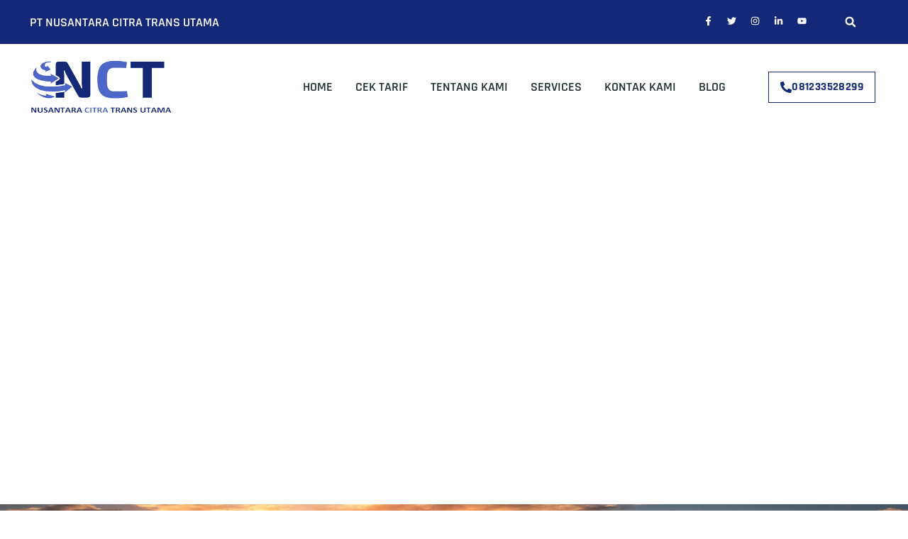

--- FILE ---
content_type: text/html; charset=UTF-8
request_url: https://nctsurabaya.com/tag/jasa-pengiriman-furniture/
body_size: 19233
content:
<!doctype html><html lang="id" prefix="og: https://ogp.me/ns#"><head><script data-no-optimize="1">var litespeed_docref=sessionStorage.getItem("litespeed_docref");litespeed_docref&&(Object.defineProperty(document,"referrer",{get:function(){return litespeed_docref}}),sessionStorage.removeItem("litespeed_docref"));</script> <meta charset="UTF-8"><link data-optimized="2" rel="stylesheet" href="https://nctsurabaya.com/wp-content/litespeed/css/2afe31f0f0e55cad614f58eaad4cf4f4.css?ver=8815a" /><meta name="viewport" content="width=device-width, initial-scale=1"><link rel="profile" href="https://gmpg.org/xfn/11"><style>img:is([sizes="auto" i], [sizes^="auto," i]) { contain-intrinsic-size: 3000px 1500px }</style><title>jasa pengiriman furniture - NCT Surabaya</title><meta name="robots" content="follow, noindex"/><meta property="og:locale" content="id_ID" /><meta property="og:type" content="article" /><meta property="og:title" content="jasa pengiriman furniture - NCT Surabaya" /><meta property="og:url" content="https://nctsurabaya.com/tag/jasa-pengiriman-furniture/" /><meta property="og:site_name" content="My Blog" /><meta name="twitter:card" content="summary_large_image" /><meta name="twitter:title" content="jasa pengiriman furniture - NCT Surabaya" /><meta name="twitter:label1" content="Pos" /><meta name="twitter:data1" content="1" /> <script type="application/ld+json" class="rank-math-schema">{"@context":"https://schema.org","@graph":[{"@type":"Person","@id":"https://nctsurabaya.com/#person","name":"My Blog","image":{"@type":"ImageObject","@id":"https://nctsurabaya.com/#logo","url":"https://nctsurabaya.com/wp-content/uploads/2024/05/cropped-logo-web2020-150x129.png","contentUrl":"https://nctsurabaya.com/wp-content/uploads/2024/05/cropped-logo-web2020-150x129.png","caption":"My Blog","inLanguage":"id"}},{"@type":"WebSite","@id":"https://nctsurabaya.com/#website","url":"https://nctsurabaya.com","name":"My Blog","publisher":{"@id":"https://nctsurabaya.com/#person"},"inLanguage":"id"},{"@type":"CollectionPage","@id":"https://nctsurabaya.com/tag/jasa-pengiriman-furniture/#webpage","url":"https://nctsurabaya.com/tag/jasa-pengiriman-furniture/","name":"jasa pengiriman furniture - NCT Surabaya","isPartOf":{"@id":"https://nctsurabaya.com/#website"},"inLanguage":"id"}]}</script> <link rel="alternate" type="application/rss+xml" title="NCT Surabaya &raquo; Feed" href="https://nctsurabaya.com/feed/" /><link rel="alternate" type="application/rss+xml" title="NCT Surabaya &raquo; Umpan Komentar" href="https://nctsurabaya.com/comments/feed/" /><link rel="alternate" type="application/rss+xml" title="NCT Surabaya &raquo; jasa pengiriman furniture Umpan Tag" href="https://nctsurabaya.com/tag/jasa-pengiriman-furniture/feed/" /><style id='global-styles-inline-css'>:root{--wp--preset--aspect-ratio--square: 1;--wp--preset--aspect-ratio--4-3: 4/3;--wp--preset--aspect-ratio--3-4: 3/4;--wp--preset--aspect-ratio--3-2: 3/2;--wp--preset--aspect-ratio--2-3: 2/3;--wp--preset--aspect-ratio--16-9: 16/9;--wp--preset--aspect-ratio--9-16: 9/16;--wp--preset--color--black: #000000;--wp--preset--color--cyan-bluish-gray: #abb8c3;--wp--preset--color--white: #ffffff;--wp--preset--color--pale-pink: #f78da7;--wp--preset--color--vivid-red: #cf2e2e;--wp--preset--color--luminous-vivid-orange: #ff6900;--wp--preset--color--luminous-vivid-amber: #fcb900;--wp--preset--color--light-green-cyan: #7bdcb5;--wp--preset--color--vivid-green-cyan: #00d084;--wp--preset--color--pale-cyan-blue: #8ed1fc;--wp--preset--color--vivid-cyan-blue: #0693e3;--wp--preset--color--vivid-purple: #9b51e0;--wp--preset--gradient--vivid-cyan-blue-to-vivid-purple: linear-gradient(135deg,rgba(6,147,227,1) 0%,rgb(155,81,224) 100%);--wp--preset--gradient--light-green-cyan-to-vivid-green-cyan: linear-gradient(135deg,rgb(122,220,180) 0%,rgb(0,208,130) 100%);--wp--preset--gradient--luminous-vivid-amber-to-luminous-vivid-orange: linear-gradient(135deg,rgba(252,185,0,1) 0%,rgba(255,105,0,1) 100%);--wp--preset--gradient--luminous-vivid-orange-to-vivid-red: linear-gradient(135deg,rgba(255,105,0,1) 0%,rgb(207,46,46) 100%);--wp--preset--gradient--very-light-gray-to-cyan-bluish-gray: linear-gradient(135deg,rgb(238,238,238) 0%,rgb(169,184,195) 100%);--wp--preset--gradient--cool-to-warm-spectrum: linear-gradient(135deg,rgb(74,234,220) 0%,rgb(151,120,209) 20%,rgb(207,42,186) 40%,rgb(238,44,130) 60%,rgb(251,105,98) 80%,rgb(254,248,76) 100%);--wp--preset--gradient--blush-light-purple: linear-gradient(135deg,rgb(255,206,236) 0%,rgb(152,150,240) 100%);--wp--preset--gradient--blush-bordeaux: linear-gradient(135deg,rgb(254,205,165) 0%,rgb(254,45,45) 50%,rgb(107,0,62) 100%);--wp--preset--gradient--luminous-dusk: linear-gradient(135deg,rgb(255,203,112) 0%,rgb(199,81,192) 50%,rgb(65,88,208) 100%);--wp--preset--gradient--pale-ocean: linear-gradient(135deg,rgb(255,245,203) 0%,rgb(182,227,212) 50%,rgb(51,167,181) 100%);--wp--preset--gradient--electric-grass: linear-gradient(135deg,rgb(202,248,128) 0%,rgb(113,206,126) 100%);--wp--preset--gradient--midnight: linear-gradient(135deg,rgb(2,3,129) 0%,rgb(40,116,252) 100%);--wp--preset--font-size--small: 13px;--wp--preset--font-size--medium: 20px;--wp--preset--font-size--large: 36px;--wp--preset--font-size--x-large: 42px;--wp--preset--spacing--20: 0.44rem;--wp--preset--spacing--30: 0.67rem;--wp--preset--spacing--40: 1rem;--wp--preset--spacing--50: 1.5rem;--wp--preset--spacing--60: 2.25rem;--wp--preset--spacing--70: 3.38rem;--wp--preset--spacing--80: 5.06rem;--wp--preset--shadow--natural: 6px 6px 9px rgba(0, 0, 0, 0.2);--wp--preset--shadow--deep: 12px 12px 50px rgba(0, 0, 0, 0.4);--wp--preset--shadow--sharp: 6px 6px 0px rgba(0, 0, 0, 0.2);--wp--preset--shadow--outlined: 6px 6px 0px -3px rgba(255, 255, 255, 1), 6px 6px rgba(0, 0, 0, 1);--wp--preset--shadow--crisp: 6px 6px 0px rgba(0, 0, 0, 1);}:root { --wp--style--global--content-size: 800px;--wp--style--global--wide-size: 1200px; }:where(body) { margin: 0; }.wp-site-blocks > .alignleft { float: left; margin-right: 2em; }.wp-site-blocks > .alignright { float: right; margin-left: 2em; }.wp-site-blocks > .aligncenter { justify-content: center; margin-left: auto; margin-right: auto; }:where(.wp-site-blocks) > * { margin-block-start: 24px; margin-block-end: 0; }:where(.wp-site-blocks) > :first-child { margin-block-start: 0; }:where(.wp-site-blocks) > :last-child { margin-block-end: 0; }:root { --wp--style--block-gap: 24px; }:root :where(.is-layout-flow) > :first-child{margin-block-start: 0;}:root :where(.is-layout-flow) > :last-child{margin-block-end: 0;}:root :where(.is-layout-flow) > *{margin-block-start: 24px;margin-block-end: 0;}:root :where(.is-layout-constrained) > :first-child{margin-block-start: 0;}:root :where(.is-layout-constrained) > :last-child{margin-block-end: 0;}:root :where(.is-layout-constrained) > *{margin-block-start: 24px;margin-block-end: 0;}:root :where(.is-layout-flex){gap: 24px;}:root :where(.is-layout-grid){gap: 24px;}.is-layout-flow > .alignleft{float: left;margin-inline-start: 0;margin-inline-end: 2em;}.is-layout-flow > .alignright{float: right;margin-inline-start: 2em;margin-inline-end: 0;}.is-layout-flow > .aligncenter{margin-left: auto !important;margin-right: auto !important;}.is-layout-constrained > .alignleft{float: left;margin-inline-start: 0;margin-inline-end: 2em;}.is-layout-constrained > .alignright{float: right;margin-inline-start: 2em;margin-inline-end: 0;}.is-layout-constrained > .aligncenter{margin-left: auto !important;margin-right: auto !important;}.is-layout-constrained > :where(:not(.alignleft):not(.alignright):not(.alignfull)){max-width: var(--wp--style--global--content-size);margin-left: auto !important;margin-right: auto !important;}.is-layout-constrained > .alignwide{max-width: var(--wp--style--global--wide-size);}body .is-layout-flex{display: flex;}.is-layout-flex{flex-wrap: wrap;align-items: center;}.is-layout-flex > :is(*, div){margin: 0;}body .is-layout-grid{display: grid;}.is-layout-grid > :is(*, div){margin: 0;}body{padding-top: 0px;padding-right: 0px;padding-bottom: 0px;padding-left: 0px;}a:where(:not(.wp-element-button)){text-decoration: underline;}:root :where(.wp-element-button, .wp-block-button__link){background-color: #32373c;border-width: 0;color: #fff;font-family: inherit;font-size: inherit;line-height: inherit;padding: calc(0.667em + 2px) calc(1.333em + 2px);text-decoration: none;}.has-black-color{color: var(--wp--preset--color--black) !important;}.has-cyan-bluish-gray-color{color: var(--wp--preset--color--cyan-bluish-gray) !important;}.has-white-color{color: var(--wp--preset--color--white) !important;}.has-pale-pink-color{color: var(--wp--preset--color--pale-pink) !important;}.has-vivid-red-color{color: var(--wp--preset--color--vivid-red) !important;}.has-luminous-vivid-orange-color{color: var(--wp--preset--color--luminous-vivid-orange) !important;}.has-luminous-vivid-amber-color{color: var(--wp--preset--color--luminous-vivid-amber) !important;}.has-light-green-cyan-color{color: var(--wp--preset--color--light-green-cyan) !important;}.has-vivid-green-cyan-color{color: var(--wp--preset--color--vivid-green-cyan) !important;}.has-pale-cyan-blue-color{color: var(--wp--preset--color--pale-cyan-blue) !important;}.has-vivid-cyan-blue-color{color: var(--wp--preset--color--vivid-cyan-blue) !important;}.has-vivid-purple-color{color: var(--wp--preset--color--vivid-purple) !important;}.has-black-background-color{background-color: var(--wp--preset--color--black) !important;}.has-cyan-bluish-gray-background-color{background-color: var(--wp--preset--color--cyan-bluish-gray) !important;}.has-white-background-color{background-color: var(--wp--preset--color--white) !important;}.has-pale-pink-background-color{background-color: var(--wp--preset--color--pale-pink) !important;}.has-vivid-red-background-color{background-color: var(--wp--preset--color--vivid-red) !important;}.has-luminous-vivid-orange-background-color{background-color: var(--wp--preset--color--luminous-vivid-orange) !important;}.has-luminous-vivid-amber-background-color{background-color: var(--wp--preset--color--luminous-vivid-amber) !important;}.has-light-green-cyan-background-color{background-color: var(--wp--preset--color--light-green-cyan) !important;}.has-vivid-green-cyan-background-color{background-color: var(--wp--preset--color--vivid-green-cyan) !important;}.has-pale-cyan-blue-background-color{background-color: var(--wp--preset--color--pale-cyan-blue) !important;}.has-vivid-cyan-blue-background-color{background-color: var(--wp--preset--color--vivid-cyan-blue) !important;}.has-vivid-purple-background-color{background-color: var(--wp--preset--color--vivid-purple) !important;}.has-black-border-color{border-color: var(--wp--preset--color--black) !important;}.has-cyan-bluish-gray-border-color{border-color: var(--wp--preset--color--cyan-bluish-gray) !important;}.has-white-border-color{border-color: var(--wp--preset--color--white) !important;}.has-pale-pink-border-color{border-color: var(--wp--preset--color--pale-pink) !important;}.has-vivid-red-border-color{border-color: var(--wp--preset--color--vivid-red) !important;}.has-luminous-vivid-orange-border-color{border-color: var(--wp--preset--color--luminous-vivid-orange) !important;}.has-luminous-vivid-amber-border-color{border-color: var(--wp--preset--color--luminous-vivid-amber) !important;}.has-light-green-cyan-border-color{border-color: var(--wp--preset--color--light-green-cyan) !important;}.has-vivid-green-cyan-border-color{border-color: var(--wp--preset--color--vivid-green-cyan) !important;}.has-pale-cyan-blue-border-color{border-color: var(--wp--preset--color--pale-cyan-blue) !important;}.has-vivid-cyan-blue-border-color{border-color: var(--wp--preset--color--vivid-cyan-blue) !important;}.has-vivid-purple-border-color{border-color: var(--wp--preset--color--vivid-purple) !important;}.has-vivid-cyan-blue-to-vivid-purple-gradient-background{background: var(--wp--preset--gradient--vivid-cyan-blue-to-vivid-purple) !important;}.has-light-green-cyan-to-vivid-green-cyan-gradient-background{background: var(--wp--preset--gradient--light-green-cyan-to-vivid-green-cyan) !important;}.has-luminous-vivid-amber-to-luminous-vivid-orange-gradient-background{background: var(--wp--preset--gradient--luminous-vivid-amber-to-luminous-vivid-orange) !important;}.has-luminous-vivid-orange-to-vivid-red-gradient-background{background: var(--wp--preset--gradient--luminous-vivid-orange-to-vivid-red) !important;}.has-very-light-gray-to-cyan-bluish-gray-gradient-background{background: var(--wp--preset--gradient--very-light-gray-to-cyan-bluish-gray) !important;}.has-cool-to-warm-spectrum-gradient-background{background: var(--wp--preset--gradient--cool-to-warm-spectrum) !important;}.has-blush-light-purple-gradient-background{background: var(--wp--preset--gradient--blush-light-purple) !important;}.has-blush-bordeaux-gradient-background{background: var(--wp--preset--gradient--blush-bordeaux) !important;}.has-luminous-dusk-gradient-background{background: var(--wp--preset--gradient--luminous-dusk) !important;}.has-pale-ocean-gradient-background{background: var(--wp--preset--gradient--pale-ocean) !important;}.has-electric-grass-gradient-background{background: var(--wp--preset--gradient--electric-grass) !important;}.has-midnight-gradient-background{background: var(--wp--preset--gradient--midnight) !important;}.has-small-font-size{font-size: var(--wp--preset--font-size--small) !important;}.has-medium-font-size{font-size: var(--wp--preset--font-size--medium) !important;}.has-large-font-size{font-size: var(--wp--preset--font-size--large) !important;}.has-x-large-font-size{font-size: var(--wp--preset--font-size--x-large) !important;}
:root :where(.wp-block-pullquote){font-size: 1.5em;line-height: 1.6;}</style> <script type="litespeed/javascript" data-src="https://nctsurabaya.com/wp-includes/js/jquery/jquery.min.js" id="jquery-core-js"></script> <link rel="https://api.w.org/" href="https://nctsurabaya.com/wp-json/" /><link rel="alternate" title="JSON" type="application/json" href="https://nctsurabaya.com/wp-json/wp/v2/tags/1742" /><link rel="EditURI" type="application/rsd+xml" title="RSD" href="https://nctsurabaya.com/xmlrpc.php?rsd" /><meta name="generator" content="WordPress 6.8.3" /><meta name="generator" content="Elementor 3.29.2; features: e_font_icon_svg, additional_custom_breakpoints, e_local_google_fonts; settings: css_print_method-external, google_font-enabled, font_display-swap"><style>.e-con.e-parent:nth-of-type(n+4):not(.e-lazyloaded):not(.e-no-lazyload),
				.e-con.e-parent:nth-of-type(n+4):not(.e-lazyloaded):not(.e-no-lazyload) * {
					background-image: none !important;
				}
				@media screen and (max-height: 1024px) {
					.e-con.e-parent:nth-of-type(n+3):not(.e-lazyloaded):not(.e-no-lazyload),
					.e-con.e-parent:nth-of-type(n+3):not(.e-lazyloaded):not(.e-no-lazyload) * {
						background-image: none !important;
					}
				}
				@media screen and (max-height: 640px) {
					.e-con.e-parent:nth-of-type(n+2):not(.e-lazyloaded):not(.e-no-lazyload),
					.e-con.e-parent:nth-of-type(n+2):not(.e-lazyloaded):not(.e-no-lazyload) * {
						background-image: none !important;
					}
				}</style><meta name="google-site-verification" content="Jg6JV_IzUSrXwGB4daNZFE-UrCDgzNKg_Wg2flS9dmE" /> <script type="litespeed/javascript" data-src="https://www.googletagmanager.com/gtag/js?id=G-KL66TNC8QJ"></script> <script type="litespeed/javascript">window.dataLayer=window.dataLayer||[];function gtag(){dataLayer.push(arguments)}
gtag('js',new Date());gtag('config','G-KL66TNC8QJ')</script><link rel="icon" href="https://nctsurabaya.com/wp-content/uploads/2024/05/logo-nct_TEMBUS-150x150.png" sizes="32x32" /><link rel="icon" href="https://nctsurabaya.com/wp-content/uploads/2024/05/logo-nct_TEMBUS.png" sizes="192x192" /><link rel="apple-touch-icon" href="https://nctsurabaya.com/wp-content/uploads/2024/05/logo-nct_TEMBUS.png" /><meta name="msapplication-TileImage" content="https://nctsurabaya.com/wp-content/uploads/2024/05/logo-nct_TEMBUS.png" /><style>:root {
				--qlwapp-scheme-font-family:inherit;--qlwapp-scheme-font-size:18px;--qlwapp-scheme-icon-size:60px;--qlwapp-scheme-icon-font-size:24px;--qlwapp-scheme-box-message-word-break:break-all;				}</style></head><body class="archive tag tag-jasa-pengiriman-furniture tag-1742 wp-custom-logo wp-embed-responsive wp-theme-hello-elementor theme-default elementor-page-376 elementor-default elementor-template-full-width elementor-kit-88"><a class="skip-link screen-reader-text" href="#content">Lewati ke konten</a><div data-elementor-type="header" data-elementor-id="17" class="elementor elementor-17 elementor-location-header" data-elementor-post-type="elementor_library"><section class="elementor-section elementor-top-section elementor-element elementor-element-3f296cf6 elementor-section-content-middle elementor-section-boxed elementor-section-height-default elementor-section-height-default" data-id="3f296cf6" data-element_type="section" data-settings="{&quot;background_background&quot;:&quot;classic&quot;}"><div class="elementor-container elementor-column-gap-no"><div class="elementor-column elementor-col-33 elementor-top-column elementor-element elementor-element-bb6d452 elementor-hidden-phone" data-id="bb6d452" data-element_type="column"><div class="elementor-widget-wrap elementor-element-populated"><div class="elementor-element elementor-element-7bd8d34 elementor-widget elementor-widget-heading" data-id="7bd8d34" data-element_type="widget" data-widget_type="heading.default"><div class="elementor-widget-container"><h5 class="elementor-heading-title elementor-size-default">PT Nusantara Citra Trans Utama</h5></div></div></div></div><div class="elementor-column elementor-col-33 elementor-top-column elementor-element elementor-element-213df098" data-id="213df098" data-element_type="column"><div class="elementor-widget-wrap elementor-element-populated"><div class="elementor-element elementor-element-a8b7371 elementor-widget__width-auto elementor-shape-rounded elementor-grid-0 e-grid-align-center elementor-widget elementor-widget-social-icons" data-id="a8b7371" data-element_type="widget" data-widget_type="social-icons.default"><div class="elementor-widget-container"><div class="elementor-social-icons-wrapper elementor-grid" role="list">
<span class="elementor-grid-item" role="listitem">
<a class="elementor-icon elementor-social-icon elementor-social-icon-facebook-f elementor-repeater-item-6cfa9ce" href="https://www.facebook.com/profile.php?id=61550957260364" target="_blank">
<span class="elementor-screen-only">Facebook-f</span>
<svg class="e-font-icon-svg e-fab-facebook-f" viewBox="0 0 320 512" xmlns="http://www.w3.org/2000/svg"><path d="M279.14 288l14.22-92.66h-88.91v-60.13c0-25.35 12.42-50.06 52.24-50.06h40.42V6.26S260.43 0 225.36 0c-73.22 0-121.08 44.38-121.08 124.72v70.62H22.89V288h81.39v224h100.17V288z"></path></svg>					</a>
</span>
<span class="elementor-grid-item" role="listitem">
<a class="elementor-icon elementor-social-icon elementor-social-icon-twitter elementor-repeater-item-3def04c" target="_blank">
<span class="elementor-screen-only">Twitter</span>
<svg class="e-font-icon-svg e-fab-twitter" viewBox="0 0 512 512" xmlns="http://www.w3.org/2000/svg"><path d="M459.37 151.716c.325 4.548.325 9.097.325 13.645 0 138.72-105.583 298.558-298.558 298.558-59.452 0-114.68-17.219-161.137-47.106 8.447.974 16.568 1.299 25.34 1.299 49.055 0 94.213-16.568 130.274-44.832-46.132-.975-84.792-31.188-98.112-72.772 6.498.974 12.995 1.624 19.818 1.624 9.421 0 18.843-1.3 27.614-3.573-48.081-9.747-84.143-51.98-84.143-102.985v-1.299c13.969 7.797 30.214 12.67 47.431 13.319-28.264-18.843-46.781-51.005-46.781-87.391 0-19.492 5.197-37.36 14.294-52.954 51.655 63.675 129.3 105.258 216.365 109.807-1.624-7.797-2.599-15.918-2.599-24.04 0-57.828 46.782-104.934 104.934-104.934 30.213 0 57.502 12.67 76.67 33.137 23.715-4.548 46.456-13.32 66.599-25.34-7.798 24.366-24.366 44.833-46.132 57.827 21.117-2.273 41.584-8.122 60.426-16.243-14.292 20.791-32.161 39.308-52.628 54.253z"></path></svg>					</a>
</span>
<span class="elementor-grid-item" role="listitem">
<a class="elementor-icon elementor-social-icon elementor-social-icon-instagram elementor-repeater-item-d427998" href="https://www.instagram.com/nctcargo.sub/" target="_blank">
<span class="elementor-screen-only">Instagram</span>
<svg class="e-font-icon-svg e-fab-instagram" viewBox="0 0 448 512" xmlns="http://www.w3.org/2000/svg"><path d="M224.1 141c-63.6 0-114.9 51.3-114.9 114.9s51.3 114.9 114.9 114.9S339 319.5 339 255.9 287.7 141 224.1 141zm0 189.6c-41.1 0-74.7-33.5-74.7-74.7s33.5-74.7 74.7-74.7 74.7 33.5 74.7 74.7-33.6 74.7-74.7 74.7zm146.4-194.3c0 14.9-12 26.8-26.8 26.8-14.9 0-26.8-12-26.8-26.8s12-26.8 26.8-26.8 26.8 12 26.8 26.8zm76.1 27.2c-1.7-35.9-9.9-67.7-36.2-93.9-26.2-26.2-58-34.4-93.9-36.2-37-2.1-147.9-2.1-184.9 0-35.8 1.7-67.6 9.9-93.9 36.1s-34.4 58-36.2 93.9c-2.1 37-2.1 147.9 0 184.9 1.7 35.9 9.9 67.7 36.2 93.9s58 34.4 93.9 36.2c37 2.1 147.9 2.1 184.9 0 35.9-1.7 67.7-9.9 93.9-36.2 26.2-26.2 34.4-58 36.2-93.9 2.1-37 2.1-147.8 0-184.8zM398.8 388c-7.8 19.6-22.9 34.7-42.6 42.6-29.5 11.7-99.5 9-132.1 9s-102.7 2.6-132.1-9c-19.6-7.8-34.7-22.9-42.6-42.6-11.7-29.5-9-99.5-9-132.1s-2.6-102.7 9-132.1c7.8-19.6 22.9-34.7 42.6-42.6 29.5-11.7 99.5-9 132.1-9s102.7-2.6 132.1 9c19.6 7.8 34.7 22.9 42.6 42.6 11.7 29.5 9 99.5 9 132.1s2.7 102.7-9 132.1z"></path></svg>					</a>
</span>
<span class="elementor-grid-item" role="listitem">
<a class="elementor-icon elementor-social-icon elementor-social-icon-linkedin-in elementor-repeater-item-705a613" target="_blank">
<span class="elementor-screen-only">Linkedin-in</span>
<svg class="e-font-icon-svg e-fab-linkedin-in" viewBox="0 0 448 512" xmlns="http://www.w3.org/2000/svg"><path d="M100.28 448H7.4V148.9h92.88zM53.79 108.1C24.09 108.1 0 83.5 0 53.8a53.79 53.79 0 0 1 107.58 0c0 29.7-24.1 54.3-53.79 54.3zM447.9 448h-92.68V302.4c0-34.7-.7-79.2-48.29-79.2-48.29 0-55.69 37.7-55.69 76.7V448h-92.78V148.9h89.08v40.8h1.3c12.4-23.5 42.69-48.3 87.88-48.3 94 0 111.28 61.9 111.28 142.3V448z"></path></svg>					</a>
</span>
<span class="elementor-grid-item" role="listitem">
<a class="elementor-icon elementor-social-icon elementor-social-icon-youtube elementor-repeater-item-b35183c" href="https://www.youtube.com/watch?v=C8T3OyvonZM" target="_blank">
<span class="elementor-screen-only">Youtube</span>
<svg class="e-font-icon-svg e-fab-youtube" viewBox="0 0 576 512" xmlns="http://www.w3.org/2000/svg"><path d="M549.655 124.083c-6.281-23.65-24.787-42.276-48.284-48.597C458.781 64 288 64 288 64S117.22 64 74.629 75.486c-23.497 6.322-42.003 24.947-48.284 48.597-11.412 42.867-11.412 132.305-11.412 132.305s0 89.438 11.412 132.305c6.281 23.65 24.787 41.5 48.284 47.821C117.22 448 288 448 288 448s170.78 0 213.371-11.486c23.497-6.321 42.003-24.171 48.284-47.821 11.412-42.867 11.412-132.305 11.412-132.305s0-89.438-11.412-132.305zm-317.51 213.508V175.185l142.739 81.205-142.739 81.201z"></path></svg>					</a>
</span></div></div></div></div></div><div class="elementor-column elementor-col-33 elementor-top-column elementor-element elementor-element-301985a6" data-id="301985a6" data-element_type="column"><div class="elementor-widget-wrap elementor-element-populated"><div class="elementor-element elementor-element-7cbd9f06 elementor-search-form--skin-full_screen elementor-widget elementor-widget-search-form" data-id="7cbd9f06" data-element_type="widget" data-settings="{&quot;skin&quot;:&quot;full_screen&quot;}" data-widget_type="search-form.default"><div class="elementor-widget-container">
<search role="search"><form class="elementor-search-form" action="https://nctsurabaya.com" method="get"><div class="elementor-search-form__toggle" role="button" tabindex="0" aria-label="Search"><div class="e-font-icon-svg-container"><svg aria-hidden="true" class="e-font-icon-svg e-fas-search" viewBox="0 0 512 512" xmlns="http://www.w3.org/2000/svg"><path d="M505 442.7L405.3 343c-4.5-4.5-10.6-7-17-7H372c27.6-35.3 44-79.7 44-128C416 93.1 322.9 0 208 0S0 93.1 0 208s93.1 208 208 208c48.3 0 92.7-16.4 128-44v16.3c0 6.4 2.5 12.5 7 17l99.7 99.7c9.4 9.4 24.6 9.4 33.9 0l28.3-28.3c9.4-9.4 9.4-24.6.1-34zM208 336c-70.7 0-128-57.2-128-128 0-70.7 57.2-128 128-128 70.7 0 128 57.2 128 128 0 70.7-57.2 128-128 128z"></path></svg></div></div><div class="elementor-search-form__container">
<label class="elementor-screen-only" for="elementor-search-form-7cbd9f06">Search</label>
<input id="elementor-search-form-7cbd9f06" placeholder="Search..." class="elementor-search-form__input" type="search" name="s" value=""><div class="dialog-lightbox-close-button dialog-close-button" role="button" tabindex="0" aria-label="Close this search box.">
<svg aria-hidden="true" class="e-font-icon-svg e-eicon-close" viewBox="0 0 1000 1000" xmlns="http://www.w3.org/2000/svg"><path d="M742 167L500 408 258 167C246 154 233 150 217 150 196 150 179 158 167 167 154 179 150 196 150 212 150 229 154 242 171 254L408 500 167 742C138 771 138 800 167 829 196 858 225 858 254 829L496 587 738 829C750 842 767 846 783 846 800 846 817 842 829 829 842 817 846 804 846 783 846 767 842 750 829 737L588 500 833 258C863 229 863 200 833 171 804 137 775 137 742 167Z"></path></svg></div></div></form>
</search></div></div></div></div></div></section><section class="elementor-section elementor-top-section elementor-element elementor-element-24a1bf60 elementor-section-content-middle elementor-section-boxed elementor-section-height-default elementor-section-height-default" data-id="24a1bf60" data-element_type="section" data-settings="{&quot;background_background&quot;:&quot;classic&quot;}"><div class="elementor-container elementor-column-gap-no"><div class="elementor-column elementor-col-33 elementor-top-column elementor-element elementor-element-1f711d54" data-id="1f711d54" data-element_type="column"><div class="elementor-widget-wrap elementor-element-populated"><div class="elementor-element elementor-element-4195c5c7 elementor-nav-menu--stretch elementor-widget__width-auto elementor-widget-tablet__width-auto elementor-widget-mobile__width-auto elementor-hidden-desktop elementor-nav-menu--dropdown-tablet elementor-nav-menu__text-align-aside elementor-nav-menu--toggle elementor-nav-menu--burger elementor-widget elementor-widget-nav-menu" data-id="4195c5c7" data-element_type="widget" data-settings="{&quot;full_width&quot;:&quot;stretch&quot;,&quot;layout&quot;:&quot;horizontal&quot;,&quot;submenu_icon&quot;:{&quot;value&quot;:&quot;&lt;svg class=\&quot;e-font-icon-svg e-fas-caret-down\&quot; viewBox=\&quot;0 0 320 512\&quot; xmlns=\&quot;http:\/\/www.w3.org\/2000\/svg\&quot;&gt;&lt;path d=\&quot;M31.3 192h257.3c17.8 0 26.7 21.5 14.1 34.1L174.1 354.8c-7.8 7.8-20.5 7.8-28.3 0L17.2 226.1C4.6 213.5 13.5 192 31.3 192z\&quot;&gt;&lt;\/path&gt;&lt;\/svg&gt;&quot;,&quot;library&quot;:&quot;fa-solid&quot;},&quot;toggle&quot;:&quot;burger&quot;}" data-widget_type="nav-menu.default"><div class="elementor-widget-container"><nav aria-label="Menu" class="elementor-nav-menu--main elementor-nav-menu__container elementor-nav-menu--layout-horizontal e--pointer-underline e--animation-fade"><ul id="menu-1-4195c5c7" class="elementor-nav-menu"><li class="menu-item menu-item-type-post_type menu-item-object-page menu-item-home menu-item-441"><a href="https://nctsurabaya.com/" class="elementor-item">Home</a></li><li class="menu-item menu-item-type-post_type menu-item-object-post menu-item-451"><a href="https://nctsurabaya.com/cek-tarif/" class="elementor-item">Cek Tarif</a></li><li class="menu-item menu-item-type-post_type menu-item-object-page menu-item-443"><a href="https://nctsurabaya.com/tentang-kami/" class="elementor-item">Tentang Kami</a></li><li class="menu-item menu-item-type-custom menu-item-object-custom menu-item-has-children menu-item-47"><a href="#" class="elementor-item elementor-item-anchor">Services</a><ul class="sub-menu elementor-nav-menu--dropdown"><li class="menu-item menu-item-type-post_type menu-item-object-post menu-item-444"><a href="https://nctsurabaya.com/jasa-pindahan-surabaya-untuk-pabrik-dan-kantor/" class="elementor-sub-item">Jasa Pindahan Surabaya Untuk Pabrik Dan Kantor</a></li><li class="menu-item menu-item-type-post_type menu-item-object-post menu-item-445"><a href="https://nctsurabaya.com/jasa-pengiriman-barang-cepat-via-akomodasi-laut/" class="elementor-sub-item">Jasa Pengiriman Barang Cepat Via Akomodasi Laut</a></li><li class="menu-item menu-item-type-post_type menu-item-object-post menu-item-446"><a href="https://nctsurabaya.com/jasa-pengiriman-barang-cepat-via-akomodasi-darat/" class="elementor-sub-item">Jasa Pengiriman Barang Cepat Via Akomodasi Darat</a></li><li class="menu-item menu-item-type-post_type menu-item-object-post menu-item-447"><a href="https://nctsurabaya.com/jasa-pengiriman-barang-cepat-via-akomodasi-udara/" class="elementor-sub-item">Jasa Pengiriman Barang Cepat Via Akomodasi Udara</a></li><li class="menu-item menu-item-type-post_type menu-item-object-post menu-item-448"><a href="https://nctsurabaya.com/jasa-ekspedisi-cargo-surabaya-jalur-darat-laut-dan-udara/" class="elementor-sub-item">Jasa Ekspedisi Cargo Surabaya Jalur Darat, Laut dan Udara</a></li><li class="menu-item menu-item-type-post_type menu-item-object-post menu-item-449"><a href="https://nctsurabaya.com/nct-jasa-pengiriman-cargo-surabaya-murah-ke-seluruh-indonesia/" class="elementor-sub-item">NCT Jasa Pengiriman Cargo Surabaya Murah Ke Seluruh Indonesia</a></li><li class="menu-item menu-item-type-post_type menu-item-object-post menu-item-450"><a href="https://nctsurabaya.com/jasa-ekspedisi-cargo-surabaya-ke-indonesia-timur/" class="elementor-sub-item">Jasa Ekspedisi Cargo Surabaya Ke Indonesia Timur</a></li></ul></li><li class="menu-item menu-item-type-post_type menu-item-object-page menu-item-442"><a href="https://nctsurabaya.com/kontak-kami/" class="elementor-item">Kontak Kami</a></li><li class="menu-item menu-item-type-post_type menu-item-object-page menu-item-6501"><a href="https://nctsurabaya.com/blog/" class="elementor-item">Blog</a></li></ul></nav><div class="elementor-menu-toggle" role="button" tabindex="0" aria-label="Menu Toggle" aria-expanded="false">
<svg aria-hidden="true" role="presentation" class="elementor-menu-toggle__icon--open e-font-icon-svg e-eicon-menu-bar" viewBox="0 0 1000 1000" xmlns="http://www.w3.org/2000/svg"><path d="M104 333H896C929 333 958 304 958 271S929 208 896 208H104C71 208 42 237 42 271S71 333 104 333ZM104 583H896C929 583 958 554 958 521S929 458 896 458H104C71 458 42 487 42 521S71 583 104 583ZM104 833H896C929 833 958 804 958 771S929 708 896 708H104C71 708 42 737 42 771S71 833 104 833Z"></path></svg><svg aria-hidden="true" role="presentation" class="elementor-menu-toggle__icon--close e-font-icon-svg e-eicon-close" viewBox="0 0 1000 1000" xmlns="http://www.w3.org/2000/svg"><path d="M742 167L500 408 258 167C246 154 233 150 217 150 196 150 179 158 167 167 154 179 150 196 150 212 150 229 154 242 171 254L408 500 167 742C138 771 138 800 167 829 196 858 225 858 254 829L496 587 738 829C750 842 767 846 783 846 800 846 817 842 829 829 842 817 846 804 846 783 846 767 842 750 829 737L588 500 833 258C863 229 863 200 833 171 804 137 775 137 742 167Z"></path></svg></div><nav class="elementor-nav-menu--dropdown elementor-nav-menu__container" aria-hidden="true"><ul id="menu-2-4195c5c7" class="elementor-nav-menu"><li class="menu-item menu-item-type-post_type menu-item-object-page menu-item-home menu-item-441"><a href="https://nctsurabaya.com/" class="elementor-item" tabindex="-1">Home</a></li><li class="menu-item menu-item-type-post_type menu-item-object-post menu-item-451"><a href="https://nctsurabaya.com/cek-tarif/" class="elementor-item" tabindex="-1">Cek Tarif</a></li><li class="menu-item menu-item-type-post_type menu-item-object-page menu-item-443"><a href="https://nctsurabaya.com/tentang-kami/" class="elementor-item" tabindex="-1">Tentang Kami</a></li><li class="menu-item menu-item-type-custom menu-item-object-custom menu-item-has-children menu-item-47"><a href="#" class="elementor-item elementor-item-anchor" tabindex="-1">Services</a><ul class="sub-menu elementor-nav-menu--dropdown"><li class="menu-item menu-item-type-post_type menu-item-object-post menu-item-444"><a href="https://nctsurabaya.com/jasa-pindahan-surabaya-untuk-pabrik-dan-kantor/" class="elementor-sub-item" tabindex="-1">Jasa Pindahan Surabaya Untuk Pabrik Dan Kantor</a></li><li class="menu-item menu-item-type-post_type menu-item-object-post menu-item-445"><a href="https://nctsurabaya.com/jasa-pengiriman-barang-cepat-via-akomodasi-laut/" class="elementor-sub-item" tabindex="-1">Jasa Pengiriman Barang Cepat Via Akomodasi Laut</a></li><li class="menu-item menu-item-type-post_type menu-item-object-post menu-item-446"><a href="https://nctsurabaya.com/jasa-pengiriman-barang-cepat-via-akomodasi-darat/" class="elementor-sub-item" tabindex="-1">Jasa Pengiriman Barang Cepat Via Akomodasi Darat</a></li><li class="menu-item menu-item-type-post_type menu-item-object-post menu-item-447"><a href="https://nctsurabaya.com/jasa-pengiriman-barang-cepat-via-akomodasi-udara/" class="elementor-sub-item" tabindex="-1">Jasa Pengiriman Barang Cepat Via Akomodasi Udara</a></li><li class="menu-item menu-item-type-post_type menu-item-object-post menu-item-448"><a href="https://nctsurabaya.com/jasa-ekspedisi-cargo-surabaya-jalur-darat-laut-dan-udara/" class="elementor-sub-item" tabindex="-1">Jasa Ekspedisi Cargo Surabaya Jalur Darat, Laut dan Udara</a></li><li class="menu-item menu-item-type-post_type menu-item-object-post menu-item-449"><a href="https://nctsurabaya.com/nct-jasa-pengiriman-cargo-surabaya-murah-ke-seluruh-indonesia/" class="elementor-sub-item" tabindex="-1">NCT Jasa Pengiriman Cargo Surabaya Murah Ke Seluruh Indonesia</a></li><li class="menu-item menu-item-type-post_type menu-item-object-post menu-item-450"><a href="https://nctsurabaya.com/jasa-ekspedisi-cargo-surabaya-ke-indonesia-timur/" class="elementor-sub-item" tabindex="-1">Jasa Ekspedisi Cargo Surabaya Ke Indonesia Timur</a></li></ul></li><li class="menu-item menu-item-type-post_type menu-item-object-page menu-item-442"><a href="https://nctsurabaya.com/kontak-kami/" class="elementor-item" tabindex="-1">Kontak Kami</a></li><li class="menu-item menu-item-type-post_type menu-item-object-page menu-item-6501"><a href="https://nctsurabaya.com/blog/" class="elementor-item" tabindex="-1">Blog</a></li></ul></nav></div></div><div class="elementor-element elementor-element-d671919 elementor-widget-tablet__width-auto elementor-widget-mobile__width-auto elementor-widget elementor-widget-theme-site-logo elementor-widget-image" data-id="d671919" data-element_type="widget" data-widget_type="theme-site-logo.default"><div class="elementor-widget-container">
<img data-lazyloaded="1" src="[data-uri]" width="344" height="129" data-src="https://nctsurabaya.com/wp-content/uploads/2024/05/cropped-logo-web2020.png" class="attachment-full size-full wp-image-33" alt="Logo NCT SURABAYA" data-srcset="https://nctsurabaya.com/wp-content/uploads/2024/05/cropped-logo-web2020.png 344w, https://nctsurabaya.com/wp-content/uploads/2024/05/cropped-logo-web2020-300x113.png 300w" data-sizes="(max-width: 344px) 100vw, 344px" /></div></div></div></div><div class="elementor-column elementor-col-33 elementor-top-column elementor-element elementor-element-5c983fdd" data-id="5c983fdd" data-element_type="column"><div class="elementor-widget-wrap elementor-element-populated"><div class="elementor-element elementor-element-5e7eb833 elementor-nav-menu--stretch elementor-widget__width-auto elementor-hidden-tablet elementor-hidden-phone elementor-nav-menu--dropdown-tablet elementor-nav-menu__text-align-aside elementor-nav-menu--toggle elementor-nav-menu--burger elementor-widget elementor-widget-nav-menu" data-id="5e7eb833" data-element_type="widget" data-settings="{&quot;full_width&quot;:&quot;stretch&quot;,&quot;layout&quot;:&quot;horizontal&quot;,&quot;submenu_icon&quot;:{&quot;value&quot;:&quot;&lt;svg class=\&quot;e-font-icon-svg e-fas-caret-down\&quot; viewBox=\&quot;0 0 320 512\&quot; xmlns=\&quot;http:\/\/www.w3.org\/2000\/svg\&quot;&gt;&lt;path d=\&quot;M31.3 192h257.3c17.8 0 26.7 21.5 14.1 34.1L174.1 354.8c-7.8 7.8-20.5 7.8-28.3 0L17.2 226.1C4.6 213.5 13.5 192 31.3 192z\&quot;&gt;&lt;\/path&gt;&lt;\/svg&gt;&quot;,&quot;library&quot;:&quot;fa-solid&quot;},&quot;toggle&quot;:&quot;burger&quot;}" data-widget_type="nav-menu.default"><div class="elementor-widget-container"><nav aria-label="Menu" class="elementor-nav-menu--main elementor-nav-menu__container elementor-nav-menu--layout-horizontal e--pointer-underline e--animation-fade"><ul id="menu-1-5e7eb833" class="elementor-nav-menu"><li class="menu-item menu-item-type-post_type menu-item-object-page menu-item-home menu-item-441"><a href="https://nctsurabaya.com/" class="elementor-item">Home</a></li><li class="menu-item menu-item-type-post_type menu-item-object-post menu-item-451"><a href="https://nctsurabaya.com/cek-tarif/" class="elementor-item">Cek Tarif</a></li><li class="menu-item menu-item-type-post_type menu-item-object-page menu-item-443"><a href="https://nctsurabaya.com/tentang-kami/" class="elementor-item">Tentang Kami</a></li><li class="menu-item menu-item-type-custom menu-item-object-custom menu-item-has-children menu-item-47"><a href="#" class="elementor-item elementor-item-anchor">Services</a><ul class="sub-menu elementor-nav-menu--dropdown"><li class="menu-item menu-item-type-post_type menu-item-object-post menu-item-444"><a href="https://nctsurabaya.com/jasa-pindahan-surabaya-untuk-pabrik-dan-kantor/" class="elementor-sub-item">Jasa Pindahan Surabaya Untuk Pabrik Dan Kantor</a></li><li class="menu-item menu-item-type-post_type menu-item-object-post menu-item-445"><a href="https://nctsurabaya.com/jasa-pengiriman-barang-cepat-via-akomodasi-laut/" class="elementor-sub-item">Jasa Pengiriman Barang Cepat Via Akomodasi Laut</a></li><li class="menu-item menu-item-type-post_type menu-item-object-post menu-item-446"><a href="https://nctsurabaya.com/jasa-pengiriman-barang-cepat-via-akomodasi-darat/" class="elementor-sub-item">Jasa Pengiriman Barang Cepat Via Akomodasi Darat</a></li><li class="menu-item menu-item-type-post_type menu-item-object-post menu-item-447"><a href="https://nctsurabaya.com/jasa-pengiriman-barang-cepat-via-akomodasi-udara/" class="elementor-sub-item">Jasa Pengiriman Barang Cepat Via Akomodasi Udara</a></li><li class="menu-item menu-item-type-post_type menu-item-object-post menu-item-448"><a href="https://nctsurabaya.com/jasa-ekspedisi-cargo-surabaya-jalur-darat-laut-dan-udara/" class="elementor-sub-item">Jasa Ekspedisi Cargo Surabaya Jalur Darat, Laut dan Udara</a></li><li class="menu-item menu-item-type-post_type menu-item-object-post menu-item-449"><a href="https://nctsurabaya.com/nct-jasa-pengiriman-cargo-surabaya-murah-ke-seluruh-indonesia/" class="elementor-sub-item">NCT Jasa Pengiriman Cargo Surabaya Murah Ke Seluruh Indonesia</a></li><li class="menu-item menu-item-type-post_type menu-item-object-post menu-item-450"><a href="https://nctsurabaya.com/jasa-ekspedisi-cargo-surabaya-ke-indonesia-timur/" class="elementor-sub-item">Jasa Ekspedisi Cargo Surabaya Ke Indonesia Timur</a></li></ul></li><li class="menu-item menu-item-type-post_type menu-item-object-page menu-item-442"><a href="https://nctsurabaya.com/kontak-kami/" class="elementor-item">Kontak Kami</a></li><li class="menu-item menu-item-type-post_type menu-item-object-page menu-item-6501"><a href="https://nctsurabaya.com/blog/" class="elementor-item">Blog</a></li></ul></nav><div class="elementor-menu-toggle" role="button" tabindex="0" aria-label="Menu Toggle" aria-expanded="false">
<svg aria-hidden="true" role="presentation" class="elementor-menu-toggle__icon--open e-font-icon-svg e-eicon-menu-bar" viewBox="0 0 1000 1000" xmlns="http://www.w3.org/2000/svg"><path d="M104 333H896C929 333 958 304 958 271S929 208 896 208H104C71 208 42 237 42 271S71 333 104 333ZM104 583H896C929 583 958 554 958 521S929 458 896 458H104C71 458 42 487 42 521S71 583 104 583ZM104 833H896C929 833 958 804 958 771S929 708 896 708H104C71 708 42 737 42 771S71 833 104 833Z"></path></svg><svg aria-hidden="true" role="presentation" class="elementor-menu-toggle__icon--close e-font-icon-svg e-eicon-close" viewBox="0 0 1000 1000" xmlns="http://www.w3.org/2000/svg"><path d="M742 167L500 408 258 167C246 154 233 150 217 150 196 150 179 158 167 167 154 179 150 196 150 212 150 229 154 242 171 254L408 500 167 742C138 771 138 800 167 829 196 858 225 858 254 829L496 587 738 829C750 842 767 846 783 846 800 846 817 842 829 829 842 817 846 804 846 783 846 767 842 750 829 737L588 500 833 258C863 229 863 200 833 171 804 137 775 137 742 167Z"></path></svg></div><nav class="elementor-nav-menu--dropdown elementor-nav-menu__container" aria-hidden="true"><ul id="menu-2-5e7eb833" class="elementor-nav-menu"><li class="menu-item menu-item-type-post_type menu-item-object-page menu-item-home menu-item-441"><a href="https://nctsurabaya.com/" class="elementor-item" tabindex="-1">Home</a></li><li class="menu-item menu-item-type-post_type menu-item-object-post menu-item-451"><a href="https://nctsurabaya.com/cek-tarif/" class="elementor-item" tabindex="-1">Cek Tarif</a></li><li class="menu-item menu-item-type-post_type menu-item-object-page menu-item-443"><a href="https://nctsurabaya.com/tentang-kami/" class="elementor-item" tabindex="-1">Tentang Kami</a></li><li class="menu-item menu-item-type-custom menu-item-object-custom menu-item-has-children menu-item-47"><a href="#" class="elementor-item elementor-item-anchor" tabindex="-1">Services</a><ul class="sub-menu elementor-nav-menu--dropdown"><li class="menu-item menu-item-type-post_type menu-item-object-post menu-item-444"><a href="https://nctsurabaya.com/jasa-pindahan-surabaya-untuk-pabrik-dan-kantor/" class="elementor-sub-item" tabindex="-1">Jasa Pindahan Surabaya Untuk Pabrik Dan Kantor</a></li><li class="menu-item menu-item-type-post_type menu-item-object-post menu-item-445"><a href="https://nctsurabaya.com/jasa-pengiriman-barang-cepat-via-akomodasi-laut/" class="elementor-sub-item" tabindex="-1">Jasa Pengiriman Barang Cepat Via Akomodasi Laut</a></li><li class="menu-item menu-item-type-post_type menu-item-object-post menu-item-446"><a href="https://nctsurabaya.com/jasa-pengiriman-barang-cepat-via-akomodasi-darat/" class="elementor-sub-item" tabindex="-1">Jasa Pengiriman Barang Cepat Via Akomodasi Darat</a></li><li class="menu-item menu-item-type-post_type menu-item-object-post menu-item-447"><a href="https://nctsurabaya.com/jasa-pengiriman-barang-cepat-via-akomodasi-udara/" class="elementor-sub-item" tabindex="-1">Jasa Pengiriman Barang Cepat Via Akomodasi Udara</a></li><li class="menu-item menu-item-type-post_type menu-item-object-post menu-item-448"><a href="https://nctsurabaya.com/jasa-ekspedisi-cargo-surabaya-jalur-darat-laut-dan-udara/" class="elementor-sub-item" tabindex="-1">Jasa Ekspedisi Cargo Surabaya Jalur Darat, Laut dan Udara</a></li><li class="menu-item menu-item-type-post_type menu-item-object-post menu-item-449"><a href="https://nctsurabaya.com/nct-jasa-pengiriman-cargo-surabaya-murah-ke-seluruh-indonesia/" class="elementor-sub-item" tabindex="-1">NCT Jasa Pengiriman Cargo Surabaya Murah Ke Seluruh Indonesia</a></li><li class="menu-item menu-item-type-post_type menu-item-object-post menu-item-450"><a href="https://nctsurabaya.com/jasa-ekspedisi-cargo-surabaya-ke-indonesia-timur/" class="elementor-sub-item" tabindex="-1">Jasa Ekspedisi Cargo Surabaya Ke Indonesia Timur</a></li></ul></li><li class="menu-item menu-item-type-post_type menu-item-object-page menu-item-442"><a href="https://nctsurabaya.com/kontak-kami/" class="elementor-item" tabindex="-1">Kontak Kami</a></li><li class="menu-item menu-item-type-post_type menu-item-object-page menu-item-6501"><a href="https://nctsurabaya.com/blog/" class="elementor-item" tabindex="-1">Blog</a></li></ul></nav></div></div><div class="elementor-element elementor-element-452931ea elementor-align-right elementor-widget-mobile__width-auto elementor-hidden-desktop elementor-hidden-tablet elementor-widget elementor-widget-button" data-id="452931ea" data-element_type="widget" data-widget_type="button.default"><div class="elementor-widget-container"><div class="elementor-button-wrapper">
<a class="elementor-button elementor-button-link elementor-size-sm elementor-animation-float" href="https://wa.me/6281233528299">
<span class="elementor-button-content-wrapper">
<span class="elementor-button-icon">
<svg aria-hidden="true" class="e-font-icon-svg e-fas-phone-alt" viewBox="0 0 512 512" xmlns="http://www.w3.org/2000/svg"><path d="M497.39 361.8l-112-48a24 24 0 0 0-28 6.9l-49.6 60.6A370.66 370.66 0 0 1 130.6 204.11l60.6-49.6a23.94 23.94 0 0 0 6.9-28l-48-112A24.16 24.16 0 0 0 122.6.61l-104 24A24 24 0 0 0 0 48c0 256.5 207.9 464 464 464a24 24 0 0 0 23.4-18.6l24-104a24.29 24.29 0 0 0-14.01-27.6z"></path></svg>			</span>
<span class="elementor-button-text"> 081233528299</span>
</span>
</a></div></div></div></div></div><div class="elementor-column elementor-col-33 elementor-top-column elementor-element elementor-element-44aaedf0 elementor-hidden-phone" data-id="44aaedf0" data-element_type="column"><div class="elementor-widget-wrap elementor-element-populated"><div class="elementor-element elementor-element-4bea2c51 elementor-align-right elementor-widget elementor-widget-button" data-id="4bea2c51" data-element_type="widget" data-widget_type="button.default"><div class="elementor-widget-container"><div class="elementor-button-wrapper">
<a class="elementor-button elementor-button-link elementor-size-sm elementor-animation-float" href="https://wa.me/6281233528299">
<span class="elementor-button-content-wrapper">
<span class="elementor-button-icon">
<svg aria-hidden="true" class="e-font-icon-svg e-fas-phone-alt" viewBox="0 0 512 512" xmlns="http://www.w3.org/2000/svg"><path d="M497.39 361.8l-112-48a24 24 0 0 0-28 6.9l-49.6 60.6A370.66 370.66 0 0 1 130.6 204.11l60.6-49.6a23.94 23.94 0 0 0 6.9-28l-48-112A24.16 24.16 0 0 0 122.6.61l-104 24A24 24 0 0 0 0 48c0 256.5 207.9 464 464 464a24 24 0 0 0 23.4-18.6l24-104a24.29 24.29 0 0 0-14.01-27.6z"></path></svg>			</span>
<span class="elementor-button-text"> 081233528299</span>
</span>
</a></div></div></div></div></div></div></section></div><div data-elementor-type="archive" data-elementor-id="376" class="elementor elementor-376 elementor-location-archive" data-elementor-post-type="elementor_library"><section class="elementor-section elementor-top-section elementor-element elementor-element-35530818 elementor-section-boxed elementor-section-height-default elementor-section-height-default" data-id="35530818" data-element_type="section"><div class="elementor-container elementor-column-gap-no"><div class="elementor-column elementor-col-100 elementor-top-column elementor-element elementor-element-d5db7a9" data-id="d5db7a9" data-element_type="column"><div class="elementor-widget-wrap elementor-element-populated"><div class="elementor-element elementor-element-339a23c0 elementor-invisible elementor-widget elementor-widget-theme-archive-title elementor-page-title elementor-widget-heading" data-id="339a23c0" data-element_type="widget" data-settings="{&quot;_animation&quot;:&quot;fadeInUp&quot;}" data-widget_type="theme-archive-title.default"><div class="elementor-widget-container"><h1 class="elementor-heading-title elementor-size-default">Tag: jasa pengiriman furniture</h1></div></div><div class="elementor-element elementor-element-43655be8 elementor-grid-3 elementor-grid-tablet-2 elementor-grid-mobile-1 elementor-posts--thumbnail-top elementor-invisible elementor-widget elementor-widget-archive-posts" data-id="43655be8" data-element_type="widget" data-settings="{&quot;archive_classic_row_gap&quot;:{&quot;unit&quot;:&quot;px&quot;,&quot;size&quot;:&quot;40&quot;,&quot;sizes&quot;:[]},&quot;_animation&quot;:&quot;fadeInUp&quot;,&quot;archive_classic_columns&quot;:&quot;3&quot;,&quot;archive_classic_columns_tablet&quot;:&quot;2&quot;,&quot;archive_classic_columns_mobile&quot;:&quot;1&quot;,&quot;archive_classic_row_gap_tablet&quot;:{&quot;unit&quot;:&quot;px&quot;,&quot;size&quot;:&quot;&quot;,&quot;sizes&quot;:[]},&quot;archive_classic_row_gap_mobile&quot;:{&quot;unit&quot;:&quot;px&quot;,&quot;size&quot;:&quot;&quot;,&quot;sizes&quot;:[]},&quot;pagination_type&quot;:&quot;numbers&quot;}" data-widget_type="archive-posts.archive_classic"><div class="elementor-widget-container"><div class="elementor-posts-container elementor-posts elementor-posts--skin-classic elementor-grid"><article class="elementor-post elementor-grid-item post-6181 post type-post status-publish format-standard has-post-thumbnail hentry category-jasa-ekspedisi tag-jasa-pengiriman-furniture tag-jasa-pengiriman-furniture-murah tag-jasa-pengiriman-furniture-murah-surabaya tag-jasa-pengiriman-furniture-murah-untuk-pengusaha-mebel-surabaya tag-jasa-pengiriman-furniture-surabaya"><div class="elementor-post__text"><h4 class="elementor-post__title">
<a href="https://nctsurabaya.com/jasa-pengiriman-furniture-murah/" >
Jasa Pengiriman Furniture Murah untuk Pengusaha Mebel Surabaya			</a></h4><div class="elementor-post__meta-data">
<span class="elementor-post-author">
admin		</span>
<span class="elementor-post-date">
11 Januari 2022		</span>
<span class="elementor-post-avatar">
Tidak ada komentar		</span></div><div class="elementor-post__excerpt"><p>Jasa pengiriman furniture murah sangat dibutuhkan oleh banyak pengusaha mebel untuk segera dikirim ke kota tujuan manapun. Usaha mebel menjadi salah satu jenis usaha yang</p></div></div></article></div></div></div></div></div></div></section></div><div data-elementor-type="footer" data-elementor-id="20" class="elementor elementor-20 elementor-location-footer" data-elementor-post-type="elementor_library"><section class="elementor-section elementor-top-section elementor-element elementor-element-6dd15d20 elementor-section-boxed elementor-section-height-default elementor-section-height-default" data-id="6dd15d20" data-element_type="section" data-settings="{&quot;background_background&quot;:&quot;classic&quot;}"><div class="elementor-background-overlay"></div><div class="elementor-container elementor-column-gap-no"><div class="elementor-column elementor-col-25 elementor-top-column elementor-element elementor-element-26eb8662" data-id="26eb8662" data-element_type="column"><div class="elementor-widget-wrap elementor-element-populated"><div class="elementor-element elementor-element-2495cf0e elementor-invisible elementor-widget elementor-widget-image" data-id="2495cf0e" data-element_type="widget" data-settings="{&quot;_animation&quot;:&quot;fadeInUp&quot;}" data-widget_type="image.default"><div class="elementor-widget-container">
<img data-lazyloaded="1" src="[data-uri]" width="344" height="129" data-src="https://nctsurabaya.com/wp-content/uploads/2024/05/cropped-logo-web2020-1.png" class="attachment-large size-large wp-image-480" alt="" data-srcset="https://nctsurabaya.com/wp-content/uploads/2024/05/cropped-logo-web2020-1.png 344w, https://nctsurabaya.com/wp-content/uploads/2024/05/cropped-logo-web2020-1-300x113.png 300w" data-sizes="(max-width: 344px) 100vw, 344px" /></div></div><div class="elementor-element elementor-element-5fc42ace elementor-widget elementor-widget-heading" data-id="5fc42ace" data-element_type="widget" data-widget_type="heading.default"><div class="elementor-widget-container"><div class="elementor-heading-title elementor-size-default">Kami melayani jasa ekspedisi surabaya dan cargo pengiriman barang murah secara cepat dengan tujuan seluruh wilayah Indonesia, dapatkan tarif murah hanya disini.</div></div></div><div class="elementor-element elementor-element-3ccb7f5 elementor-widget-mobile__width-initial elementor-widget elementor-widget-icon-box" data-id="3ccb7f5" data-element_type="widget" data-widget_type="icon-box.default"><div class="elementor-widget-container"><div class="elementor-icon-box-wrapper"><div class="elementor-icon-box-content"><h3 class="elementor-icon-box-title">
<span  >
Alamat						</span></h3><p class="elementor-icon-box-description">
Jl. Kalimas Baru no 29 Blok B6 (Ruko Kalimas Baru), Tanjung Perak, Pabean Cantian, kota Surabaya, Jawa Timur 60163</p></div></div></div></div><div class="elementor-element elementor-element-10c86de elementor-widget-mobile__width-initial elementor-widget elementor-widget-icon-box" data-id="10c86de" data-element_type="widget" data-widget_type="icon-box.default"><div class="elementor-widget-container"><div class="elementor-icon-box-wrapper"><div class="elementor-icon-box-content"><h3 class="elementor-icon-box-title">
<span  >
email						</span></h3><p class="elementor-icon-box-description">
admin@nctsurabaya.com</p></div></div></div></div><div class="elementor-element elementor-element-750d1a95 elementor-widget-mobile__width-initial elementor-widget elementor-widget-icon-box" data-id="750d1a95" data-element_type="widget" data-widget_type="icon-box.default"><div class="elementor-widget-container"><div class="elementor-icon-box-wrapper"><div class="elementor-icon-box-content"><h3 class="elementor-icon-box-title">
<span  >
phone						</span></h3><p class="elementor-icon-box-description">
031-3282030</p></div></div></div></div><div class="elementor-element elementor-element-4eb52a28 e-grid-align-left e-grid-align-mobile-center elementor-shape-rounded elementor-grid-0 elementor-widget elementor-widget-social-icons" data-id="4eb52a28" data-element_type="widget" data-widget_type="social-icons.default"><div class="elementor-widget-container"><div class="elementor-social-icons-wrapper elementor-grid" role="list">
<span class="elementor-grid-item" role="listitem">
<a class="elementor-icon elementor-social-icon elementor-social-icon-facebook-f elementor-repeater-item-6cfa9ce" href="https://www.facebook.com/profile.php?id=61550957260364" target="_blank">
<span class="elementor-screen-only">Facebook-f</span>
<svg class="e-font-icon-svg e-fab-facebook-f" viewBox="0 0 320 512" xmlns="http://www.w3.org/2000/svg"><path d="M279.14 288l14.22-92.66h-88.91v-60.13c0-25.35 12.42-50.06 52.24-50.06h40.42V6.26S260.43 0 225.36 0c-73.22 0-121.08 44.38-121.08 124.72v70.62H22.89V288h81.39v224h100.17V288z"></path></svg>					</a>
</span>
<span class="elementor-grid-item" role="listitem">
<a class="elementor-icon elementor-social-icon elementor-social-icon-twitter elementor-repeater-item-3def04c" target="_blank">
<span class="elementor-screen-only">Twitter</span>
<svg class="e-font-icon-svg e-fab-twitter" viewBox="0 0 512 512" xmlns="http://www.w3.org/2000/svg"><path d="M459.37 151.716c.325 4.548.325 9.097.325 13.645 0 138.72-105.583 298.558-298.558 298.558-59.452 0-114.68-17.219-161.137-47.106 8.447.974 16.568 1.299 25.34 1.299 49.055 0 94.213-16.568 130.274-44.832-46.132-.975-84.792-31.188-98.112-72.772 6.498.974 12.995 1.624 19.818 1.624 9.421 0 18.843-1.3 27.614-3.573-48.081-9.747-84.143-51.98-84.143-102.985v-1.299c13.969 7.797 30.214 12.67 47.431 13.319-28.264-18.843-46.781-51.005-46.781-87.391 0-19.492 5.197-37.36 14.294-52.954 51.655 63.675 129.3 105.258 216.365 109.807-1.624-7.797-2.599-15.918-2.599-24.04 0-57.828 46.782-104.934 104.934-104.934 30.213 0 57.502 12.67 76.67 33.137 23.715-4.548 46.456-13.32 66.599-25.34-7.798 24.366-24.366 44.833-46.132 57.827 21.117-2.273 41.584-8.122 60.426-16.243-14.292 20.791-32.161 39.308-52.628 54.253z"></path></svg>					</a>
</span>
<span class="elementor-grid-item" role="listitem">
<a class="elementor-icon elementor-social-icon elementor-social-icon-instagram elementor-repeater-item-d427998" href="https://www.instagram.com/nctcargo.sub/" target="_blank">
<span class="elementor-screen-only">Instagram</span>
<svg class="e-font-icon-svg e-fab-instagram" viewBox="0 0 448 512" xmlns="http://www.w3.org/2000/svg"><path d="M224.1 141c-63.6 0-114.9 51.3-114.9 114.9s51.3 114.9 114.9 114.9S339 319.5 339 255.9 287.7 141 224.1 141zm0 189.6c-41.1 0-74.7-33.5-74.7-74.7s33.5-74.7 74.7-74.7 74.7 33.5 74.7 74.7-33.6 74.7-74.7 74.7zm146.4-194.3c0 14.9-12 26.8-26.8 26.8-14.9 0-26.8-12-26.8-26.8s12-26.8 26.8-26.8 26.8 12 26.8 26.8zm76.1 27.2c-1.7-35.9-9.9-67.7-36.2-93.9-26.2-26.2-58-34.4-93.9-36.2-37-2.1-147.9-2.1-184.9 0-35.8 1.7-67.6 9.9-93.9 36.1s-34.4 58-36.2 93.9c-2.1 37-2.1 147.9 0 184.9 1.7 35.9 9.9 67.7 36.2 93.9s58 34.4 93.9 36.2c37 2.1 147.9 2.1 184.9 0 35.9-1.7 67.7-9.9 93.9-36.2 26.2-26.2 34.4-58 36.2-93.9 2.1-37 2.1-147.8 0-184.8zM398.8 388c-7.8 19.6-22.9 34.7-42.6 42.6-29.5 11.7-99.5 9-132.1 9s-102.7 2.6-132.1-9c-19.6-7.8-34.7-22.9-42.6-42.6-11.7-29.5-9-99.5-9-132.1s-2.6-102.7 9-132.1c7.8-19.6 22.9-34.7 42.6-42.6 29.5-11.7 99.5-9 132.1-9s102.7-2.6 132.1 9c19.6 7.8 34.7 22.9 42.6 42.6 11.7 29.5 9 99.5 9 132.1s2.7 102.7-9 132.1z"></path></svg>					</a>
</span>
<span class="elementor-grid-item" role="listitem">
<a class="elementor-icon elementor-social-icon elementor-social-icon-linkedin-in elementor-repeater-item-705a613" target="_blank">
<span class="elementor-screen-only">Linkedin-in</span>
<svg class="e-font-icon-svg e-fab-linkedin-in" viewBox="0 0 448 512" xmlns="http://www.w3.org/2000/svg"><path d="M100.28 448H7.4V148.9h92.88zM53.79 108.1C24.09 108.1 0 83.5 0 53.8a53.79 53.79 0 0 1 107.58 0c0 29.7-24.1 54.3-53.79 54.3zM447.9 448h-92.68V302.4c0-34.7-.7-79.2-48.29-79.2-48.29 0-55.69 37.7-55.69 76.7V448h-92.78V148.9h89.08v40.8h1.3c12.4-23.5 42.69-48.3 87.88-48.3 94 0 111.28 61.9 111.28 142.3V448z"></path></svg>					</a>
</span>
<span class="elementor-grid-item" role="listitem">
<a class="elementor-icon elementor-social-icon elementor-social-icon-youtube elementor-repeater-item-b35183c" href="https://www.youtube.com/watch?v=C8T3OyvonZM" target="_blank">
<span class="elementor-screen-only">Youtube</span>
<svg class="e-font-icon-svg e-fab-youtube" viewBox="0 0 576 512" xmlns="http://www.w3.org/2000/svg"><path d="M549.655 124.083c-6.281-23.65-24.787-42.276-48.284-48.597C458.781 64 288 64 288 64S117.22 64 74.629 75.486c-23.497 6.322-42.003 24.947-48.284 48.597-11.412 42.867-11.412 132.305-11.412 132.305s0 89.438 11.412 132.305c6.281 23.65 24.787 41.5 48.284 47.821C117.22 448 288 448 288 448s170.78 0 213.371-11.486c23.497-6.321 42.003-24.171 48.284-47.821 11.412-42.867 11.412-132.305 11.412-132.305s0-89.438-11.412-132.305zm-317.51 213.508V175.185l142.739 81.205-142.739 81.201z"></path></svg>					</a>
</span></div></div></div></div></div><div class="elementor-column elementor-col-25 elementor-top-column elementor-element elementor-element-f642685" data-id="f642685" data-element_type="column"><div class="elementor-widget-wrap elementor-element-populated"><div class="elementor-element elementor-element-5f46a4e elementor-widget elementor-widget-heading" data-id="5f46a4e" data-element_type="widget" data-widget_type="heading.default"><div class="elementor-widget-container"><h4 class="elementor-heading-title elementor-size-default">Menu</h4></div></div><div class="elementor-element elementor-element-2817450d elementor-widget__width-initial elementor-widget-divider--view-line elementor-widget elementor-widget-divider" data-id="2817450d" data-element_type="widget" data-widget_type="divider.default"><div class="elementor-widget-container"><div class="elementor-divider">
<span class="elementor-divider-separator">
</span></div></div></div><div class="elementor-element elementor-element-4b5b0ef1 elementor-nav-menu__align-start elementor-nav-menu--dropdown-none elementor-widget elementor-widget-nav-menu" data-id="4b5b0ef1" data-element_type="widget" data-settings="{&quot;layout&quot;:&quot;vertical&quot;,&quot;submenu_icon&quot;:{&quot;value&quot;:&quot;&lt;svg class=\&quot;e-font-icon-svg e-fas-caret-down\&quot; viewBox=\&quot;0 0 320 512\&quot; xmlns=\&quot;http:\/\/www.w3.org\/2000\/svg\&quot;&gt;&lt;path d=\&quot;M31.3 192h257.3c17.8 0 26.7 21.5 14.1 34.1L174.1 354.8c-7.8 7.8-20.5 7.8-28.3 0L17.2 226.1C4.6 213.5 13.5 192 31.3 192z\&quot;&gt;&lt;\/path&gt;&lt;\/svg&gt;&quot;,&quot;library&quot;:&quot;fa-solid&quot;}}" data-widget_type="nav-menu.default"><div class="elementor-widget-container"><nav aria-label="Menu" class="elementor-nav-menu--main elementor-nav-menu__container elementor-nav-menu--layout-vertical e--pointer-none"><ul id="menu-1-4b5b0ef1" class="elementor-nav-menu sm-vertical"><li class="menu-item menu-item-type-post_type menu-item-object-page menu-item-home menu-item-440"><a href="https://nctsurabaya.com/" class="elementor-item">NCT Cargo Jasa Ekspedisi Surabaya Untuk Seluruh Indonesia</a></li><li class="menu-item menu-item-type-post_type menu-item-object-post menu-item-435"><a href="https://nctsurabaya.com/cek-tarif/" class="elementor-item">Cek Tarif</a></li><li class="menu-item menu-item-type-post_type menu-item-object-page menu-item-438"><a href="https://nctsurabaya.com/tentang-kami/" class="elementor-item">Tentang Kami</a></li><li class="menu-item menu-item-type-custom menu-item-object-custom menu-item-has-children menu-item-436"><a href="#" class="elementor-item elementor-item-anchor">Services</a><ul class="sub-menu elementor-nav-menu--dropdown"><li class="menu-item menu-item-type-post_type menu-item-object-post menu-item-428"><a href="https://nctsurabaya.com/jasa-pindahan-surabaya-untuk-pabrik-dan-kantor/" class="elementor-sub-item">Jasa Pindahan Surabaya Untuk Pabrik Dan Kantor</a></li><li class="menu-item menu-item-type-post_type menu-item-object-post menu-item-429"><a href="https://nctsurabaya.com/jasa-pengiriman-barang-cepat-via-akomodasi-laut/" class="elementor-sub-item">Jasa Pengiriman Barang Cepat Via Akomodasi Laut</a></li><li class="menu-item menu-item-type-post_type menu-item-object-post menu-item-430"><a href="https://nctsurabaya.com/jasa-pengiriman-barang-cepat-via-akomodasi-darat/" class="elementor-sub-item">Jasa Pengiriman Barang Cepat Via Akomodasi Darat</a></li><li class="menu-item menu-item-type-post_type menu-item-object-post menu-item-431"><a href="https://nctsurabaya.com/jasa-pengiriman-barang-cepat-via-akomodasi-udara/" class="elementor-sub-item">Jasa Pengiriman Barang Cepat Via Akomodasi Udara</a></li><li class="menu-item menu-item-type-post_type menu-item-object-post menu-item-432"><a href="https://nctsurabaya.com/jasa-ekspedisi-cargo-surabaya-jalur-darat-laut-dan-udara/" class="elementor-sub-item">Jasa Ekspedisi Cargo Surabaya Jalur Darat, Laut dan Udara</a></li><li class="menu-item menu-item-type-post_type menu-item-object-post menu-item-433"><a href="https://nctsurabaya.com/nct-jasa-pengiriman-cargo-surabaya-murah-ke-seluruh-indonesia/" class="elementor-sub-item">NCT Jasa Pengiriman Cargo Surabaya Murah Ke Seluruh Indonesia</a></li><li class="menu-item menu-item-type-post_type menu-item-object-post menu-item-434"><a href="https://nctsurabaya.com/jasa-ekspedisi-cargo-surabaya-ke-indonesia-timur/" class="elementor-sub-item">Jasa Ekspedisi Cargo Surabaya Ke Indonesia Timur</a></li></ul></li><li class="menu-item menu-item-type-post_type menu-item-object-page menu-item-437"><a href="https://nctsurabaya.com/kontak-kami/" class="elementor-item">Kontak Kami</a></li></ul></nav><nav class="elementor-nav-menu--dropdown elementor-nav-menu__container" aria-hidden="true"><ul id="menu-2-4b5b0ef1" class="elementor-nav-menu sm-vertical"><li class="menu-item menu-item-type-post_type menu-item-object-page menu-item-home menu-item-440"><a href="https://nctsurabaya.com/" class="elementor-item" tabindex="-1">NCT Cargo Jasa Ekspedisi Surabaya Untuk Seluruh Indonesia</a></li><li class="menu-item menu-item-type-post_type menu-item-object-post menu-item-435"><a href="https://nctsurabaya.com/cek-tarif/" class="elementor-item" tabindex="-1">Cek Tarif</a></li><li class="menu-item menu-item-type-post_type menu-item-object-page menu-item-438"><a href="https://nctsurabaya.com/tentang-kami/" class="elementor-item" tabindex="-1">Tentang Kami</a></li><li class="menu-item menu-item-type-custom menu-item-object-custom menu-item-has-children menu-item-436"><a href="#" class="elementor-item elementor-item-anchor" tabindex="-1">Services</a><ul class="sub-menu elementor-nav-menu--dropdown"><li class="menu-item menu-item-type-post_type menu-item-object-post menu-item-428"><a href="https://nctsurabaya.com/jasa-pindahan-surabaya-untuk-pabrik-dan-kantor/" class="elementor-sub-item" tabindex="-1">Jasa Pindahan Surabaya Untuk Pabrik Dan Kantor</a></li><li class="menu-item menu-item-type-post_type menu-item-object-post menu-item-429"><a href="https://nctsurabaya.com/jasa-pengiriman-barang-cepat-via-akomodasi-laut/" class="elementor-sub-item" tabindex="-1">Jasa Pengiriman Barang Cepat Via Akomodasi Laut</a></li><li class="menu-item menu-item-type-post_type menu-item-object-post menu-item-430"><a href="https://nctsurabaya.com/jasa-pengiriman-barang-cepat-via-akomodasi-darat/" class="elementor-sub-item" tabindex="-1">Jasa Pengiriman Barang Cepat Via Akomodasi Darat</a></li><li class="menu-item menu-item-type-post_type menu-item-object-post menu-item-431"><a href="https://nctsurabaya.com/jasa-pengiriman-barang-cepat-via-akomodasi-udara/" class="elementor-sub-item" tabindex="-1">Jasa Pengiriman Barang Cepat Via Akomodasi Udara</a></li><li class="menu-item menu-item-type-post_type menu-item-object-post menu-item-432"><a href="https://nctsurabaya.com/jasa-ekspedisi-cargo-surabaya-jalur-darat-laut-dan-udara/" class="elementor-sub-item" tabindex="-1">Jasa Ekspedisi Cargo Surabaya Jalur Darat, Laut dan Udara</a></li><li class="menu-item menu-item-type-post_type menu-item-object-post menu-item-433"><a href="https://nctsurabaya.com/nct-jasa-pengiriman-cargo-surabaya-murah-ke-seluruh-indonesia/" class="elementor-sub-item" tabindex="-1">NCT Jasa Pengiriman Cargo Surabaya Murah Ke Seluruh Indonesia</a></li><li class="menu-item menu-item-type-post_type menu-item-object-post menu-item-434"><a href="https://nctsurabaya.com/jasa-ekspedisi-cargo-surabaya-ke-indonesia-timur/" class="elementor-sub-item" tabindex="-1">Jasa Ekspedisi Cargo Surabaya Ke Indonesia Timur</a></li></ul></li><li class="menu-item menu-item-type-post_type menu-item-object-page menu-item-437"><a href="https://nctsurabaya.com/kontak-kami/" class="elementor-item" tabindex="-1">Kontak Kami</a></li></ul></nav></div></div></div></div><div class="elementor-column elementor-col-25 elementor-top-column elementor-element elementor-element-75863ae2" data-id="75863ae2" data-element_type="column"><div class="elementor-widget-wrap elementor-element-populated"><div class="elementor-element elementor-element-d2c85a5 elementor-widget elementor-widget-heading" data-id="d2c85a5" data-element_type="widget" data-widget_type="heading.default"><div class="elementor-widget-container"><h4 class="elementor-heading-title elementor-size-default">Layanan</h4></div></div><div class="elementor-element elementor-element-1e7d180d elementor-widget__width-initial elementor-widget-divider--view-line elementor-widget elementor-widget-divider" data-id="1e7d180d" data-element_type="widget" data-widget_type="divider.default"><div class="elementor-widget-container"><div class="elementor-divider">
<span class="elementor-divider-separator">
</span></div></div></div><div class="elementor-element elementor-element-1087f270 elementor-nav-menu__align-start elementor-nav-menu--dropdown-none elementor-widget__width-initial elementor-widget elementor-widget-nav-menu" data-id="1087f270" data-element_type="widget" data-settings="{&quot;layout&quot;:&quot;vertical&quot;,&quot;submenu_icon&quot;:{&quot;value&quot;:&quot;&lt;svg class=\&quot;e-font-icon-svg e-fas-caret-down\&quot; viewBox=\&quot;0 0 320 512\&quot; xmlns=\&quot;http:\/\/www.w3.org\/2000\/svg\&quot;&gt;&lt;path d=\&quot;M31.3 192h257.3c17.8 0 26.7 21.5 14.1 34.1L174.1 354.8c-7.8 7.8-20.5 7.8-28.3 0L17.2 226.1C4.6 213.5 13.5 192 31.3 192z\&quot;&gt;&lt;\/path&gt;&lt;\/svg&gt;&quot;,&quot;library&quot;:&quot;fa-solid&quot;}}" data-widget_type="nav-menu.default"><div class="elementor-widget-container"><nav aria-label="Menu" class="elementor-nav-menu--main elementor-nav-menu__container elementor-nav-menu--layout-vertical e--pointer-none"><ul id="menu-1-1087f270" class="elementor-nav-menu sm-vertical"><li class="menu-item menu-item-type-custom menu-item-object-custom menu-item-55"><a href="#" class="elementor-item elementor-item-anchor">Jasa Ekspedisi Cargo Surabaya Ke Indonesia Timur</a></li><li class="menu-item menu-item-type-custom menu-item-object-custom menu-item-56"><a href="#" class="elementor-item elementor-item-anchor">Jasa Pengiriman Cargo Surabaya Murah Ke Seluruh Indonesia</a></li><li class="menu-item menu-item-type-custom menu-item-object-custom menu-item-57"><a href="#" class="elementor-item elementor-item-anchor">Jasa Pindahan Surabaya Untuk Pabrik Dan Kantor</a></li></ul></nav><nav class="elementor-nav-menu--dropdown elementor-nav-menu__container" aria-hidden="true"><ul id="menu-2-1087f270" class="elementor-nav-menu sm-vertical"><li class="menu-item menu-item-type-custom menu-item-object-custom menu-item-55"><a href="#" class="elementor-item elementor-item-anchor" tabindex="-1">Jasa Ekspedisi Cargo Surabaya Ke Indonesia Timur</a></li><li class="menu-item menu-item-type-custom menu-item-object-custom menu-item-56"><a href="#" class="elementor-item elementor-item-anchor" tabindex="-1">Jasa Pengiriman Cargo Surabaya Murah Ke Seluruh Indonesia</a></li><li class="menu-item menu-item-type-custom menu-item-object-custom menu-item-57"><a href="#" class="elementor-item elementor-item-anchor" tabindex="-1">Jasa Pindahan Surabaya Untuk Pabrik Dan Kantor</a></li></ul></nav></div></div></div></div><div class="elementor-column elementor-col-25 elementor-top-column elementor-element elementor-element-1270710a" data-id="1270710a" data-element_type="column"><div class="elementor-widget-wrap elementor-element-populated"><div class="elementor-element elementor-element-6b3197a5 elementor-widget elementor-widget-heading" data-id="6b3197a5" data-element_type="widget" data-widget_type="heading.default"><div class="elementor-widget-container"><h4 class="elementor-heading-title elementor-size-default">Dapatkan Info Terupdate dari Kami</h4></div></div><div class="elementor-element elementor-element-2afcdfe1 elementor-widget-divider--view-line elementor-widget elementor-widget-divider" data-id="2afcdfe1" data-element_type="widget" data-widget_type="divider.default"><div class="elementor-widget-container"><div class="elementor-divider">
<span class="elementor-divider-separator">
</span></div></div></div><div class="elementor-element elementor-element-11edeb67 elementor-widget elementor-widget-heading" data-id="11edeb67" data-element_type="widget" data-widget_type="heading.default"><div class="elementor-widget-container"><div class="elementor-heading-title elementor-size-default">Silakan masukan email anda dibawah ini!</div></div></div><div class="elementor-element elementor-element-32b38db5 elementor-button-align-stretch elementor-invisible elementor-widget elementor-widget-form" data-id="32b38db5" data-element_type="widget" data-settings="{&quot;step_next_label&quot;:&quot;Next&quot;,&quot;step_previous_label&quot;:&quot;Previous&quot;,&quot;_animation&quot;:&quot;fadeInUp&quot;,&quot;button_width&quot;:&quot;100&quot;,&quot;step_type&quot;:&quot;number_text&quot;,&quot;step_icon_shape&quot;:&quot;circle&quot;}" data-widget_type="form.default"><div class="elementor-widget-container"><form class="elementor-form" method="post" name="newsletter">
<input type="hidden" name="post_id" value="20"/>
<input type="hidden" name="form_id" value="32b38db5"/>
<input type="hidden" name="referer_title" value="jasa pengiriman furniture - NCT Surabaya" /><div class="elementor-form-fields-wrapper elementor-labels-"><div class="elementor-field-type-email elementor-field-group elementor-column elementor-field-group-email elementor-col-100 elementor-field-required">
<label for="form-field-email" class="elementor-field-label elementor-screen-only">
Email							</label>
<input size="1" type="email" name="form_fields[email]" id="form-field-email" class="elementor-field elementor-size-xs  elementor-field-textual" placeholder="Enter your email address" required="required"></div><div class="elementor-field-group elementor-column elementor-field-type-submit elementor-col-100 e-form__buttons">
<button class="elementor-button elementor-size-sm" type="submit">
<span class="elementor-button-content-wrapper">
<span class="elementor-button-icon">
<svg aria-hidden="true" class="e-font-icon-svg e-fas-envelope" viewBox="0 0 512 512" xmlns="http://www.w3.org/2000/svg"><path d="M502.3 190.8c3.9-3.1 9.7-.2 9.7 4.7V400c0 26.5-21.5 48-48 48H48c-26.5 0-48-21.5-48-48V195.6c0-5 5.7-7.8 9.7-4.7 22.4 17.4 52.1 39.5 154.1 113.6 21.1 15.4 56.7 47.8 92.2 47.6 35.7.3 72-32.8 92.3-47.6 102-74.1 131.6-96.3 154-113.7zM256 320c23.2.4 56.6-29.2 73.4-41.4 132.7-96.3 142.8-104.7 173.4-128.7 5.8-4.5 9.2-11.5 9.2-18.9v-19c0-26.5-21.5-48-48-48H48C21.5 64 0 85.5 0 112v19c0 7.4 3.4 14.3 9.2 18.9 30.6 23.9 40.7 32.4 173.4 128.7 16.8 12.2 50.2 41.8 73.4 41.4z"></path></svg>																	</span>
<span class="elementor-button-text">Subscribe Now</span>
</span>
</button></div></div></form></div></div></div></div></div></section><section class="elementor-section elementor-top-section elementor-element elementor-element-4e76a307 elementor-section-content-middle elementor-section-boxed elementor-section-height-default elementor-section-height-default" data-id="4e76a307" data-element_type="section" data-settings="{&quot;background_background&quot;:&quot;classic&quot;}"><div class="elementor-container elementor-column-gap-no"><div class="elementor-column elementor-col-50 elementor-top-column elementor-element elementor-element-462ae62e" data-id="462ae62e" data-element_type="column"><div class="elementor-widget-wrap elementor-element-populated"><div class="elementor-element elementor-element-37dfbade elementor-widget elementor-widget-heading" data-id="37dfbade" data-element_type="widget" data-widget_type="heading.default"><div class="elementor-widget-container"><div class="elementor-heading-title elementor-size-default"><p><span style="font-size: 11px">&copy;Copyright 2024 <a href="https://nctsurabaya.com/">nctsurabaya.com</a> All rights reserved | Powered </span><a href="https://jasaahliseo.com/"><span style="font-size: 11px">JasaAhliSEO</span></a></p></div></div></div></div></div><div class="elementor-column elementor-col-50 elementor-top-column elementor-element elementor-element-3b58620e" data-id="3b58620e" data-element_type="column"><div class="elementor-widget-wrap elementor-element-populated"><div class="elementor-element elementor-element-68347ff2 elementor-widget__width-auto elementor-widget elementor-widget-heading" data-id="68347ff2" data-element_type="widget" data-widget_type="heading.default"><div class="elementor-widget-container"><div class="elementor-heading-title elementor-size-default"><a href="#">Terms of Use</a></div></div></div><div class="elementor-element elementor-element-ce47cef elementor-widget__width-auto elementor-widget elementor-widget-heading" data-id="ce47cef" data-element_type="widget" data-widget_type="heading.default"><div class="elementor-widget-container"><div class="elementor-heading-title elementor-size-default">|</div></div></div><div class="elementor-element elementor-element-2006645 elementor-widget__width-auto elementor-widget elementor-widget-heading" data-id="2006645" data-element_type="widget" data-widget_type="heading.default"><div class="elementor-widget-container"><div class="elementor-heading-title elementor-size-default"><a href="#">Privacy Policy</a></div></div></div></div></div></div></section></div> <script type="speculationrules">{"prefetch":[{"source":"document","where":{"and":[{"href_matches":"\/*"},{"not":{"href_matches":["\/wp-*.php","\/wp-admin\/*","\/wp-content\/uploads\/*","\/wp-content\/*","\/wp-content\/plugins\/*","\/wp-content\/themes\/hello-elementor\/*","\/*\\?(.+)"]}},{"not":{"selector_matches":"a[rel~=\"nofollow\"]"}},{"not":{"selector_matches":".no-prefetch, .no-prefetch a"}}]},"eagerness":"conservative"}]}</script> <script type="litespeed/javascript">const lazyloadRunObserver=()=>{const lazyloadBackgrounds=document.querySelectorAll(`.e-con.e-parent:not(.e-lazyloaded)`);const lazyloadBackgroundObserver=new IntersectionObserver((entries)=>{entries.forEach((entry)=>{if(entry.isIntersecting){let lazyloadBackground=entry.target;if(lazyloadBackground){lazyloadBackground.classList.add('e-lazyloaded')}
lazyloadBackgroundObserver.unobserve(entry.target)}})},{rootMargin:'200px 0px 200px 0px'});lazyloadBackgrounds.forEach((lazyloadBackground)=>{lazyloadBackgroundObserver.observe(lazyloadBackground)})};const events=['DOMContentLiteSpeedLoaded','elementor/lazyload/observe',];events.forEach((event)=>{document.addEventListener(event,lazyloadRunObserver)})</script> <div id="qlwapp" class="qlwapp qlwapp-free qlwapp-button qlwapp-bottom-right qlwapp-all qlwapp-rounded"><div class="qlwapp-container">
<a class="qlwapp-toggle" data-action="open" data-phone="59895761512" data-message="Hello! I&#039;m testing the Social Chat plugin https://quadlayers.com/landing/whatsapp-chat/?utm_source=qlwapp_admin" role="button" tabindex="0" target="_blank">
<i class="qlwapp-icon qlwapp-whatsapp-icon"></i>
<i class="qlwapp-close" data-action="close">&times;</i>
<span class="qlwapp-text">How can I help you?</span>
</a></div></div> <script id="elementor-frontend-js-before" type="litespeed/javascript">var elementorFrontendConfig={"environmentMode":{"edit":!1,"wpPreview":!1,"isScriptDebug":!1},"i18n":{"shareOnFacebook":"Bagikan di Facebook","shareOnTwitter":"Bagikan di Twitter","pinIt":"Buat Pin","download":"Unduh","downloadImage":"Unduh gambar","fullscreen":"Layar Penuh","zoom":"Perbesar","share":"Bagikan","playVideo":"Putar Video","previous":"Sebelumnya","next":"Selanjutnya","close":"Tutup","a11yCarouselPrevSlideMessage":"Slide sebelumnya","a11yCarouselNextSlideMessage":"Slide selanjutnya","a11yCarouselFirstSlideMessage":"This is the first slide","a11yCarouselLastSlideMessage":"This is the last slide","a11yCarouselPaginationBulletMessage":"Go to slide"},"is_rtl":!1,"breakpoints":{"xs":0,"sm":480,"md":768,"lg":1025,"xl":1440,"xxl":1600},"responsive":{"breakpoints":{"mobile":{"label":"Mobile Portrait","value":767,"default_value":767,"direction":"max","is_enabled":!0},"mobile_extra":{"label":"Mobile Landscape","value":880,"default_value":880,"direction":"max","is_enabled":!1},"tablet":{"label":"Tablet Portrait","value":1024,"default_value":1024,"direction":"max","is_enabled":!0},"tablet_extra":{"label":"Tablet Landscape","value":1200,"default_value":1200,"direction":"max","is_enabled":!1},"laptop":{"label":"Laptop","value":1366,"default_value":1366,"direction":"max","is_enabled":!1},"widescreen":{"label":"Layar lebar","value":2400,"default_value":2400,"direction":"min","is_enabled":!1}},"hasCustomBreakpoints":!1},"version":"3.29.2","is_static":!1,"experimentalFeatures":{"e_font_icon_svg":!0,"additional_custom_breakpoints":!0,"container":!0,"e_local_google_fonts":!0,"theme_builder_v2":!0,"hello-theme-header-footer":!0,"landing-pages":!0,"nested-elements":!0,"editor_v2":!0,"home_screen":!0,"cloud-library":!0,"e_opt_in_v4_page":!0},"urls":{"assets":"https:\/\/nctsurabaya.com\/wp-content\/plugins\/elementor\/assets\/","ajaxurl":"https:\/\/nctsurabaya.com\/wp-admin\/admin-ajax.php","uploadUrl":"https:\/\/nctsurabaya.com\/wp-content\/uploads"},"nonces":{"floatingButtonsClickTracking":"b69fb93079"},"swiperClass":"swiper","settings":{"editorPreferences":[]},"kit":{"active_breakpoints":["viewport_mobile","viewport_tablet"],"global_image_lightbox":"yes","lightbox_enable_counter":"yes","lightbox_enable_fullscreen":"yes","lightbox_enable_zoom":"yes","lightbox_enable_share":"yes","lightbox_title_src":"title","lightbox_description_src":"description","hello_header_logo_type":"logo","hello_header_menu_layout":"horizontal","hello_footer_logo_type":"logo"},"post":{"id":0,"title":"jasa pengiriman furniture - NCT Surabaya","excerpt":""}}</script> <script id="wp-i18n-js-after" type="litespeed/javascript">wp.i18n.setLocaleData({'text direction\u0004ltr':['ltr']})</script> <script id="elementor-pro-frontend-js-before" type="litespeed/javascript">var ElementorProFrontendConfig={"ajaxurl":"https:\/\/nctsurabaya.com\/wp-admin\/admin-ajax.php","nonce":"20e3daba6c","urls":{"assets":"https:\/\/nctsurabaya.com\/wp-content\/plugins\/elementor-pro\/assets\/","rest":"https:\/\/nctsurabaya.com\/wp-json\/"},"settings":{"lazy_load_background_images":!0},"popup":{"hasPopUps":!1},"shareButtonsNetworks":{"facebook":{"title":"Facebook","has_counter":!0},"twitter":{"title":"Twitter"},"linkedin":{"title":"LinkedIn","has_counter":!0},"pinterest":{"title":"Pinterest","has_counter":!0},"reddit":{"title":"Reddit","has_counter":!0},"vk":{"title":"VK","has_counter":!0},"odnoklassniki":{"title":"OK","has_counter":!0},"tumblr":{"title":"Tumblr"},"digg":{"title":"Digg"},"skype":{"title":"Skype"},"stumbleupon":{"title":"StumbleUpon","has_counter":!0},"mix":{"title":"Mix"},"telegram":{"title":"Telegram"},"pocket":{"title":"Pocket","has_counter":!0},"xing":{"title":"XING","has_counter":!0},"whatsapp":{"title":"WhatsApp"},"email":{"title":"Email"},"print":{"title":"Print"},"x-twitter":{"title":"X"},"threads":{"title":"Threads"}},"facebook_sdk":{"lang":"id_ID","app_id":""},"lottie":{"defaultAnimationUrl":"https:\/\/nctsurabaya.com\/wp-content\/plugins\/elementor-pro\/modules\/lottie\/assets\/animations\/default.json"}}</script> <script data-no-optimize="1">!function(t,e){"object"==typeof exports&&"undefined"!=typeof module?module.exports=e():"function"==typeof define&&define.amd?define(e):(t="undefined"!=typeof globalThis?globalThis:t||self).LazyLoad=e()}(this,function(){"use strict";function e(){return(e=Object.assign||function(t){for(var e=1;e<arguments.length;e++){var n,a=arguments[e];for(n in a)Object.prototype.hasOwnProperty.call(a,n)&&(t[n]=a[n])}return t}).apply(this,arguments)}function i(t){return e({},it,t)}function o(t,e){var n,a="LazyLoad::Initialized",i=new t(e);try{n=new CustomEvent(a,{detail:{instance:i}})}catch(t){(n=document.createEvent("CustomEvent")).initCustomEvent(a,!1,!1,{instance:i})}window.dispatchEvent(n)}function l(t,e){return t.getAttribute(gt+e)}function c(t){return l(t,bt)}function s(t,e){return function(t,e,n){e=gt+e;null!==n?t.setAttribute(e,n):t.removeAttribute(e)}(t,bt,e)}function r(t){return s(t,null),0}function u(t){return null===c(t)}function d(t){return c(t)===vt}function f(t,e,n,a){t&&(void 0===a?void 0===n?t(e):t(e,n):t(e,n,a))}function _(t,e){nt?t.classList.add(e):t.className+=(t.className?" ":"")+e}function v(t,e){nt?t.classList.remove(e):t.className=t.className.replace(new RegExp("(^|\\s+)"+e+"(\\s+|$)")," ").replace(/^\s+/,"").replace(/\s+$/,"")}function g(t){return t.llTempImage}function b(t,e){!e||(e=e._observer)&&e.unobserve(t)}function p(t,e){t&&(t.loadingCount+=e)}function h(t,e){t&&(t.toLoadCount=e)}function n(t){for(var e,n=[],a=0;e=t.children[a];a+=1)"SOURCE"===e.tagName&&n.push(e);return n}function m(t,e){(t=t.parentNode)&&"PICTURE"===t.tagName&&n(t).forEach(e)}function a(t,e){n(t).forEach(e)}function E(t){return!!t[st]}function I(t){return t[st]}function y(t){return delete t[st]}function A(e,t){var n;E(e)||(n={},t.forEach(function(t){n[t]=e.getAttribute(t)}),e[st]=n)}function k(a,t){var i;E(a)&&(i=I(a),t.forEach(function(t){var e,n;e=a,(t=i[n=t])?e.setAttribute(n,t):e.removeAttribute(n)}))}function L(t,e,n){_(t,e.class_loading),s(t,ut),n&&(p(n,1),f(e.callback_loading,t,n))}function w(t,e,n){n&&t.setAttribute(e,n)}function x(t,e){w(t,ct,l(t,e.data_sizes)),w(t,rt,l(t,e.data_srcset)),w(t,ot,l(t,e.data_src))}function O(t,e,n){var a=l(t,e.data_bg_multi),i=l(t,e.data_bg_multi_hidpi);(a=at&&i?i:a)&&(t.style.backgroundImage=a,n=n,_(t=t,(e=e).class_applied),s(t,ft),n&&(e.unobserve_completed&&b(t,e),f(e.callback_applied,t,n)))}function N(t,e){!e||0<e.loadingCount||0<e.toLoadCount||f(t.callback_finish,e)}function C(t,e,n){t.addEventListener(e,n),t.llEvLisnrs[e]=n}function M(t){return!!t.llEvLisnrs}function z(t){if(M(t)){var e,n,a=t.llEvLisnrs;for(e in a){var i=a[e];n=e,i=i,t.removeEventListener(n,i)}delete t.llEvLisnrs}}function R(t,e,n){var a;delete t.llTempImage,p(n,-1),(a=n)&&--a.toLoadCount,v(t,e.class_loading),e.unobserve_completed&&b(t,n)}function T(o,r,c){var l=g(o)||o;M(l)||function(t,e,n){M(t)||(t.llEvLisnrs={});var a="VIDEO"===t.tagName?"loadeddata":"load";C(t,a,e),C(t,"error",n)}(l,function(t){var e,n,a,i;n=r,a=c,i=d(e=o),R(e,n,a),_(e,n.class_loaded),s(e,dt),f(n.callback_loaded,e,a),i||N(n,a),z(l)},function(t){var e,n,a,i;n=r,a=c,i=d(e=o),R(e,n,a),_(e,n.class_error),s(e,_t),f(n.callback_error,e,a),i||N(n,a),z(l)})}function G(t,e,n){var a,i,o,r,c;t.llTempImage=document.createElement("IMG"),T(t,e,n),E(c=t)||(c[st]={backgroundImage:c.style.backgroundImage}),o=n,r=l(a=t,(i=e).data_bg),c=l(a,i.data_bg_hidpi),(r=at&&c?c:r)&&(a.style.backgroundImage='url("'.concat(r,'")'),g(a).setAttribute(ot,r),L(a,i,o)),O(t,e,n)}function D(t,e,n){var a;T(t,e,n),a=e,e=n,(t=It[(n=t).tagName])&&(t(n,a),L(n,a,e))}function V(t,e,n){var a;a=t,(-1<yt.indexOf(a.tagName)?D:G)(t,e,n)}function F(t,e,n){var a;t.setAttribute("loading","lazy"),T(t,e,n),a=e,(e=It[(n=t).tagName])&&e(n,a),s(t,vt)}function j(t){t.removeAttribute(ot),t.removeAttribute(rt),t.removeAttribute(ct)}function P(t){m(t,function(t){k(t,Et)}),k(t,Et)}function S(t){var e;(e=At[t.tagName])?e(t):E(e=t)&&(t=I(e),e.style.backgroundImage=t.backgroundImage)}function U(t,e){var n;S(t),n=e,u(e=t)||d(e)||(v(e,n.class_entered),v(e,n.class_exited),v(e,n.class_applied),v(e,n.class_loading),v(e,n.class_loaded),v(e,n.class_error)),r(t),y(t)}function $(t,e,n,a){var i;n.cancel_on_exit&&(c(t)!==ut||"IMG"===t.tagName&&(z(t),m(i=t,function(t){j(t)}),j(i),P(t),v(t,n.class_loading),p(a,-1),r(t),f(n.callback_cancel,t,e,a)))}function q(t,e,n,a){var i,o,r=(o=t,0<=pt.indexOf(c(o)));s(t,"entered"),_(t,n.class_entered),v(t,n.class_exited),i=t,o=a,n.unobserve_entered&&b(i,o),f(n.callback_enter,t,e,a),r||V(t,n,a)}function H(t){return t.use_native&&"loading"in HTMLImageElement.prototype}function B(t,i,o){t.forEach(function(t){return(a=t).isIntersecting||0<a.intersectionRatio?q(t.target,t,i,o):(e=t.target,n=t,a=i,t=o,void(u(e)||(_(e,a.class_exited),$(e,n,a,t),f(a.callback_exit,e,n,t))));var e,n,a})}function J(e,n){var t;et&&!H(e)&&(n._observer=new IntersectionObserver(function(t){B(t,e,n)},{root:(t=e).container===document?null:t.container,rootMargin:t.thresholds||t.threshold+"px"}))}function K(t){return Array.prototype.slice.call(t)}function Q(t){return t.container.querySelectorAll(t.elements_selector)}function W(t){return c(t)===_t}function X(t,e){return e=t||Q(e),K(e).filter(u)}function Y(e,t){var n;(n=Q(e),K(n).filter(W)).forEach(function(t){v(t,e.class_error),r(t)}),t.update()}function t(t,e){var n,a,t=i(t);this._settings=t,this.loadingCount=0,J(t,this),n=t,a=this,Z&&window.addEventListener("online",function(){Y(n,a)}),this.update(e)}var Z="undefined"!=typeof window,tt=Z&&!("onscroll"in window)||"undefined"!=typeof navigator&&/(gle|ing|ro)bot|crawl|spider/i.test(navigator.userAgent),et=Z&&"IntersectionObserver"in window,nt=Z&&"classList"in document.createElement("p"),at=Z&&1<window.devicePixelRatio,it={elements_selector:".lazy",container:tt||Z?document:null,threshold:300,thresholds:null,data_src:"src",data_srcset:"srcset",data_sizes:"sizes",data_bg:"bg",data_bg_hidpi:"bg-hidpi",data_bg_multi:"bg-multi",data_bg_multi_hidpi:"bg-multi-hidpi",data_poster:"poster",class_applied:"applied",class_loading:"litespeed-loading",class_loaded:"litespeed-loaded",class_error:"error",class_entered:"entered",class_exited:"exited",unobserve_completed:!0,unobserve_entered:!1,cancel_on_exit:!0,callback_enter:null,callback_exit:null,callback_applied:null,callback_loading:null,callback_loaded:null,callback_error:null,callback_finish:null,callback_cancel:null,use_native:!1},ot="src",rt="srcset",ct="sizes",lt="poster",st="llOriginalAttrs",ut="loading",dt="loaded",ft="applied",_t="error",vt="native",gt="data-",bt="ll-status",pt=[ut,dt,ft,_t],ht=[ot],mt=[ot,lt],Et=[ot,rt,ct],It={IMG:function(t,e){m(t,function(t){A(t,Et),x(t,e)}),A(t,Et),x(t,e)},IFRAME:function(t,e){A(t,ht),w(t,ot,l(t,e.data_src))},VIDEO:function(t,e){a(t,function(t){A(t,ht),w(t,ot,l(t,e.data_src))}),A(t,mt),w(t,lt,l(t,e.data_poster)),w(t,ot,l(t,e.data_src)),t.load()}},yt=["IMG","IFRAME","VIDEO"],At={IMG:P,IFRAME:function(t){k(t,ht)},VIDEO:function(t){a(t,function(t){k(t,ht)}),k(t,mt),t.load()}},kt=["IMG","IFRAME","VIDEO"];return t.prototype={update:function(t){var e,n,a,i=this._settings,o=X(t,i);{if(h(this,o.length),!tt&&et)return H(i)?(e=i,n=this,o.forEach(function(t){-1!==kt.indexOf(t.tagName)&&F(t,e,n)}),void h(n,0)):(t=this._observer,i=o,t.disconnect(),a=t,void i.forEach(function(t){a.observe(t)}));this.loadAll(o)}},destroy:function(){this._observer&&this._observer.disconnect(),Q(this._settings).forEach(function(t){y(t)}),delete this._observer,delete this._settings,delete this.loadingCount,delete this.toLoadCount},loadAll:function(t){var e=this,n=this._settings;X(t,n).forEach(function(t){b(t,e),V(t,n,e)})},restoreAll:function(){var e=this._settings;Q(e).forEach(function(t){U(t,e)})}},t.load=function(t,e){e=i(e);V(t,e)},t.resetStatus=function(t){r(t)},Z&&function(t,e){if(e)if(e.length)for(var n,a=0;n=e[a];a+=1)o(t,n);else o(t,e)}(t,window.lazyLoadOptions),t});!function(e,t){"use strict";function a(){t.body.classList.add("litespeed_lazyloaded")}function n(){console.log("[LiteSpeed] Start Lazy Load Images"),d=new LazyLoad({elements_selector:"[data-lazyloaded]",callback_finish:a}),o=function(){d.update()},e.MutationObserver&&new MutationObserver(o).observe(t.documentElement,{childList:!0,subtree:!0,attributes:!0})}var d,o;e.addEventListener?e.addEventListener("load",n,!1):e.attachEvent("onload",n)}(window,document);</script><script data-no-optimize="1">var litespeed_vary=document.cookie.replace(/(?:(?:^|.*;\s*)_lscache_vary\s*\=\s*([^;]*).*$)|^.*$/,"");litespeed_vary||fetch("/wp-content/plugins/litespeed-cache/guest.vary.php",{method:"POST",cache:"no-cache",redirect:"follow"}).then(e=>e.json()).then(e=>{console.log(e),e.hasOwnProperty("reload")&&"yes"==e.reload&&(sessionStorage.setItem("litespeed_docref",document.referrer),window.location.reload(!0))});</script><script data-optimized="1" type="litespeed/javascript" data-src="https://nctsurabaya.com/wp-content/litespeed/js/8dd647228876442d889bc9a7a29b010b.js?ver=8815a"></script><script>const litespeed_ui_events=["mouseover","click","keydown","wheel","touchmove","touchstart"];var urlCreator=window.URL||window.webkitURL;function litespeed_load_delayed_js_force(){console.log("[LiteSpeed] Start Load JS Delayed"),litespeed_ui_events.forEach(e=>{window.removeEventListener(e,litespeed_load_delayed_js_force,{passive:!0})}),document.querySelectorAll("iframe[data-litespeed-src]").forEach(e=>{e.setAttribute("src",e.getAttribute("data-litespeed-src"))}),"loading"==document.readyState?window.addEventListener("DOMContentLoaded",litespeed_load_delayed_js):litespeed_load_delayed_js()}litespeed_ui_events.forEach(e=>{window.addEventListener(e,litespeed_load_delayed_js_force,{passive:!0})});async function litespeed_load_delayed_js(){let t=[];for(var d in document.querySelectorAll('script[type="litespeed/javascript"]').forEach(e=>{t.push(e)}),t)await new Promise(e=>litespeed_load_one(t[d],e));document.dispatchEvent(new Event("DOMContentLiteSpeedLoaded")),window.dispatchEvent(new Event("DOMContentLiteSpeedLoaded"))}function litespeed_load_one(t,e){console.log("[LiteSpeed] Load ",t);var d=document.createElement("script");d.addEventListener("load",e),d.addEventListener("error",e),t.getAttributeNames().forEach(e=>{"type"!=e&&d.setAttribute("data-src"==e?"src":e,t.getAttribute(e))});let a=!(d.type="text/javascript");!d.src&&t.textContent&&(d.src=litespeed_inline2src(t.textContent),a=!0),t.after(d),t.remove(),a&&e()}function litespeed_inline2src(t){try{var d=urlCreator.createObjectURL(new Blob([t.replace(/^(?:<!--)?(.*?)(?:-->)?$/gm,"$1")],{type:"text/javascript"}))}catch(e){d="data:text/javascript;base64,"+btoa(t.replace(/^(?:<!--)?(.*?)(?:-->)?$/gm,"$1"))}return d}</script></body></html>
<!-- Page optimized by LiteSpeed Cache @2025-11-09 10:10:17 -->

<!-- Page supported by LiteSpeed Cache 7.0.0.1 on 2025-11-09 10:10:17 -->
<!-- Guest Mode -->
<!-- QUIC.cloud UCSS in queue -->